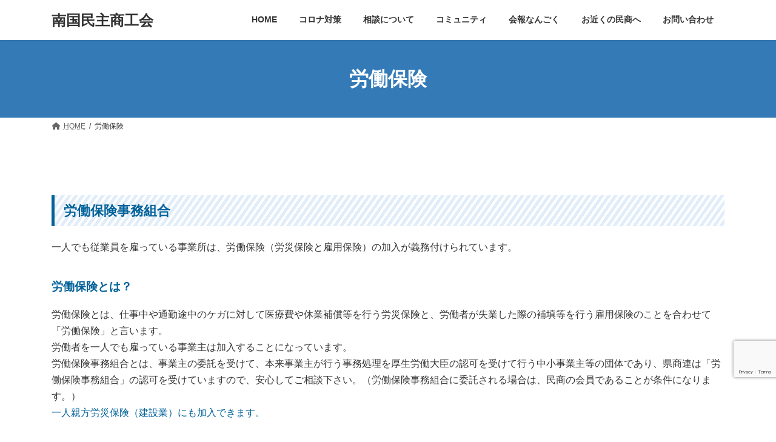

--- FILE ---
content_type: text/html; charset=UTF-8
request_url: http://kosyoren.jp/nangoku/labor-insurance/
body_size: 56151
content:
<!DOCTYPE html>
<html dir="ltr" lang="ja"
	prefix="og: https://ogp.me/ns#" >
<head>
<meta charset="utf-8">
<meta http-equiv="X-UA-Compatible" content="IE=edge">
<meta name="viewport" content="width=device-width, initial-scale=1">
<title>労働保険 - 南国民主商工会</title>

		<!-- All in One SEO 4.2.2 -->
		<meta name="description" content="労働保険事務組合 一人でも従業員を雇っている事業所は、労働保険（労災保険と雇用保険）の加入が義務付けられていま" />
		<meta name="robots" content="max-image-preview:large" />
		<meta name="google-site-verification" content="xG_Evc5rlsH-5W23ZcnHjJ4PklRxHtH4DXgfZsFkoNY" />
		<link rel="canonical" href="http://kosyoren.jp/nangoku/labor-insurance/" />
		<meta property="og:locale" content="ja_JP" />
		<meta property="og:site_name" content="南国民主商工会 -" />
		<meta property="og:type" content="article" />
		<meta property="og:title" content="労働保険 - 南国民主商工会" />
		<meta property="og:description" content="労働保険事務組合 一人でも従業員を雇っている事業所は、労働保険（労災保険と雇用保険）の加入が義務付けられていま" />
		<meta property="og:url" content="http://kosyoren.jp/nangoku/labor-insurance/" />
		<meta property="article:published_time" content="2022-06-03T00:19:21+00:00" />
		<meta property="article:modified_time" content="2022-06-27T05:40:20+00:00" />
		<meta name="twitter:card" content="summary" />
		<meta name="twitter:title" content="労働保険 - 南国民主商工会" />
		<meta name="twitter:description" content="労働保険事務組合 一人でも従業員を雇っている事業所は、労働保険（労災保険と雇用保険）の加入が義務付けられていま" />
		<script type="application/ld+json" class="aioseo-schema">
			{"@context":"https:\/\/schema.org","@graph":[{"@type":"WebSite","@id":"http:\/\/kosyoren.jp\/nangoku\/#website","url":"http:\/\/kosyoren.jp\/nangoku\/","name":"\u5357\u56fd\u6c11\u4e3b\u5546\u5de5\u4f1a","inLanguage":"ja","publisher":{"@id":"http:\/\/kosyoren.jp\/nangoku\/#organization"}},{"@type":"Organization","@id":"http:\/\/kosyoren.jp\/nangoku\/#organization","name":"\u9ad8\u77e5\u770c\u5546\u5de5\u56e3\u4f53\u9023\u5408\u4f1a","url":"http:\/\/kosyoren.jp\/nangoku\/"},{"@type":"BreadcrumbList","@id":"http:\/\/kosyoren.jp\/nangoku\/labor-insurance\/#breadcrumblist","itemListElement":[{"@type":"ListItem","@id":"http:\/\/kosyoren.jp\/nangoku\/#listItem","position":1,"item":{"@type":"WebPage","@id":"http:\/\/kosyoren.jp\/nangoku\/","name":"\u30db\u30fc\u30e0","description":"\u5357\u56fd\u6c11\u4e3b\u5546\u5de5\u4f1a\u3068\u306f \u5357\u56fd\u6c11\u4e3b\u5546\u5de5\u4f1a\u306f\u3001\u5357\u56fd\u5e02\u3001\u5dba\u5317\u5730\u57df\u306e\u69d8\u3005\u306a\u696d\u7a2e\u306e\u5546\u5de5\u696d\u8005\u3001\u8fb2\u6797\u6f01\u696d\u8005\u304c\u52a0\u5165\u3057\u3066\u3044\u308b\u56e3\u4f53","url":"http:\/\/kosyoren.jp\/nangoku\/"},"nextItem":"http:\/\/kosyoren.jp\/nangoku\/labor-insurance\/#listItem"},{"@type":"ListItem","@id":"http:\/\/kosyoren.jp\/nangoku\/labor-insurance\/#listItem","position":2,"item":{"@type":"WebPage","@id":"http:\/\/kosyoren.jp\/nangoku\/labor-insurance\/","name":"\u52b4\u50cd\u4fdd\u967a","description":"\u52b4\u50cd\u4fdd\u967a\u4e8b\u52d9\u7d44\u5408 \u4e00\u4eba\u3067\u3082\u5f93\u696d\u54e1\u3092\u96c7\u3063\u3066\u3044\u308b\u4e8b\u696d\u6240\u306f\u3001\u52b4\u50cd\u4fdd\u967a\uff08\u52b4\u707d\u4fdd\u967a\u3068\u96c7\u7528\u4fdd\u967a\uff09\u306e\u52a0\u5165\u304c\u7fa9\u52d9\u4ed8\u3051\u3089\u308c\u3066\u3044\u307e","url":"http:\/\/kosyoren.jp\/nangoku\/labor-insurance\/"},"previousItem":"http:\/\/kosyoren.jp\/nangoku\/#listItem"}]},{"@type":"WebPage","@id":"http:\/\/kosyoren.jp\/nangoku\/labor-insurance\/#webpage","url":"http:\/\/kosyoren.jp\/nangoku\/labor-insurance\/","name":"\u52b4\u50cd\u4fdd\u967a - \u5357\u56fd\u6c11\u4e3b\u5546\u5de5\u4f1a","description":"\u52b4\u50cd\u4fdd\u967a\u4e8b\u52d9\u7d44\u5408 \u4e00\u4eba\u3067\u3082\u5f93\u696d\u54e1\u3092\u96c7\u3063\u3066\u3044\u308b\u4e8b\u696d\u6240\u306f\u3001\u52b4\u50cd\u4fdd\u967a\uff08\u52b4\u707d\u4fdd\u967a\u3068\u96c7\u7528\u4fdd\u967a\uff09\u306e\u52a0\u5165\u304c\u7fa9\u52d9\u4ed8\u3051\u3089\u308c\u3066\u3044\u307e","inLanguage":"ja","isPartOf":{"@id":"http:\/\/kosyoren.jp\/nangoku\/#website"},"breadcrumb":{"@id":"http:\/\/kosyoren.jp\/nangoku\/labor-insurance\/#breadcrumblist"},"datePublished":"2022-06-03T00:19:21+09:00","dateModified":"2022-06-27T05:40:20+09:00"}]}
		</script>
		<!-- All in One SEO -->

<link rel='dns-prefetch' href='//www.google.com' />
<link rel="alternate" type="application/rss+xml" title="南国民主商工会 &raquo; フィード" href="http://kosyoren.jp/nangoku/feed/" />
<link rel="alternate" type="application/rss+xml" title="南国民主商工会 &raquo; コメントフィード" href="http://kosyoren.jp/nangoku/comments/feed/" />
<link rel="alternate" title="oEmbed (JSON)" type="application/json+oembed" href="http://kosyoren.jp/nangoku/wp-json/oembed/1.0/embed?url=http%3A%2F%2Fkosyoren.jp%2Fnangoku%2Flabor-insurance%2F" />
<link rel="alternate" title="oEmbed (XML)" type="text/xml+oembed" href="http://kosyoren.jp/nangoku/wp-json/oembed/1.0/embed?url=http%3A%2F%2Fkosyoren.jp%2Fnangoku%2Flabor-insurance%2F&#038;format=xml" />
<meta name="description" content="労働保険事務組合一人でも従業員を雇っている事業所は、労働保険（労災保険と雇用保険）の加入が義務付けられています。労働保険とは？労働保険とは、仕事中や通勤途中のケガに対して医療費や休業補償等を行う労災保険と、労働者が失業した際の補填等を行う雇用保険のことを合わせて「労働保険」と言います。労働者を一人でも雇っている事業主は加入することになっています。労働保険事務組合とは、事業主の委託を受けて、本来事業主が行う事務処理を厚生労働大臣の認可を受けて行う中小事業" /><style id='wp-img-auto-sizes-contain-inline-css' type='text/css'>
img:is([sizes=auto i],[sizes^="auto," i]){contain-intrinsic-size:3000px 1500px}
/*# sourceURL=wp-img-auto-sizes-contain-inline-css */
</style>
<link rel='stylesheet' id='vkExUnit_common_style-css' href='http://kosyoren.jp/nangoku/wp-content/plugins/vk-all-in-one-expansion-unit/assets/css/vkExUnit_style.css?ver=9.76.0.1' type='text/css' media='all' />
<style id='vkExUnit_common_style-inline-css' type='text/css'>
:root {--ver_page_top_button_url:url(http://kosyoren.jp/nangoku/wp-content/plugins/vk-all-in-one-expansion-unit/assets/images/to-top-btn-icon.svg);}@font-face {font-weight: normal;font-style: normal;font-family: "vk_sns";src: url("http://kosyoren.jp/nangoku/wp-content/plugins/vk-all-in-one-expansion-unit/inc/sns/icons/fonts/vk_sns.eot?-bq20cj");src: url("http://kosyoren.jp/nangoku/wp-content/plugins/vk-all-in-one-expansion-unit/inc/sns/icons/fonts/vk_sns.eot?#iefix-bq20cj") format("embedded-opentype"),url("http://kosyoren.jp/nangoku/wp-content/plugins/vk-all-in-one-expansion-unit/inc/sns/icons/fonts/vk_sns.woff?-bq20cj") format("woff"),url("http://kosyoren.jp/nangoku/wp-content/plugins/vk-all-in-one-expansion-unit/inc/sns/icons/fonts/vk_sns.ttf?-bq20cj") format("truetype"),url("http://kosyoren.jp/nangoku/wp-content/plugins/vk-all-in-one-expansion-unit/inc/sns/icons/fonts/vk_sns.svg?-bq20cj#vk_sns") format("svg");}
/*# sourceURL=vkExUnit_common_style-inline-css */
</style>
<style id='wp-emoji-styles-inline-css' type='text/css'>

	img.wp-smiley, img.emoji {
		display: inline !important;
		border: none !important;
		box-shadow: none !important;
		height: 1em !important;
		width: 1em !important;
		margin: 0 0.07em !important;
		vertical-align: -0.1em !important;
		background: none !important;
		padding: 0 !important;
	}
/*# sourceURL=wp-emoji-styles-inline-css */
</style>
<style id='wp-block-library-inline-css' type='text/css'>
:root{--wp-block-synced-color:#7a00df;--wp-block-synced-color--rgb:122,0,223;--wp-bound-block-color:var(--wp-block-synced-color);--wp-editor-canvas-background:#ddd;--wp-admin-theme-color:#007cba;--wp-admin-theme-color--rgb:0,124,186;--wp-admin-theme-color-darker-10:#006ba1;--wp-admin-theme-color-darker-10--rgb:0,107,160.5;--wp-admin-theme-color-darker-20:#005a87;--wp-admin-theme-color-darker-20--rgb:0,90,135;--wp-admin-border-width-focus:2px}@media (min-resolution:192dpi){:root{--wp-admin-border-width-focus:1.5px}}.wp-element-button{cursor:pointer}:root .has-very-light-gray-background-color{background-color:#eee}:root .has-very-dark-gray-background-color{background-color:#313131}:root .has-very-light-gray-color{color:#eee}:root .has-very-dark-gray-color{color:#313131}:root .has-vivid-green-cyan-to-vivid-cyan-blue-gradient-background{background:linear-gradient(135deg,#00d084,#0693e3)}:root .has-purple-crush-gradient-background{background:linear-gradient(135deg,#34e2e4,#4721fb 50%,#ab1dfe)}:root .has-hazy-dawn-gradient-background{background:linear-gradient(135deg,#faaca8,#dad0ec)}:root .has-subdued-olive-gradient-background{background:linear-gradient(135deg,#fafae1,#67a671)}:root .has-atomic-cream-gradient-background{background:linear-gradient(135deg,#fdd79a,#004a59)}:root .has-nightshade-gradient-background{background:linear-gradient(135deg,#330968,#31cdcf)}:root .has-midnight-gradient-background{background:linear-gradient(135deg,#020381,#2874fc)}:root{--wp--preset--font-size--normal:16px;--wp--preset--font-size--huge:42px}.has-regular-font-size{font-size:1em}.has-larger-font-size{font-size:2.625em}.has-normal-font-size{font-size:var(--wp--preset--font-size--normal)}.has-huge-font-size{font-size:var(--wp--preset--font-size--huge)}.has-text-align-center{text-align:center}.has-text-align-left{text-align:left}.has-text-align-right{text-align:right}.has-fit-text{white-space:nowrap!important}#end-resizable-editor-section{display:none}.aligncenter{clear:both}.items-justified-left{justify-content:flex-start}.items-justified-center{justify-content:center}.items-justified-right{justify-content:flex-end}.items-justified-space-between{justify-content:space-between}.screen-reader-text{border:0;clip-path:inset(50%);height:1px;margin:-1px;overflow:hidden;padding:0;position:absolute;width:1px;word-wrap:normal!important}.screen-reader-text:focus{background-color:#ddd;clip-path:none;color:#444;display:block;font-size:1em;height:auto;left:5px;line-height:normal;padding:15px 23px 14px;text-decoration:none;top:5px;width:auto;z-index:100000}html :where(.has-border-color){border-style:solid}html :where([style*=border-top-color]){border-top-style:solid}html :where([style*=border-right-color]){border-right-style:solid}html :where([style*=border-bottom-color]){border-bottom-style:solid}html :where([style*=border-left-color]){border-left-style:solid}html :where([style*=border-width]){border-style:solid}html :where([style*=border-top-width]){border-top-style:solid}html :where([style*=border-right-width]){border-right-style:solid}html :where([style*=border-bottom-width]){border-bottom-style:solid}html :where([style*=border-left-width]){border-left-style:solid}html :where(img[class*=wp-image-]){height:auto;max-width:100%}:where(figure){margin:0 0 1em}html :where(.is-position-sticky){--wp-admin--admin-bar--position-offset:var(--wp-admin--admin-bar--height,0px)}@media screen and (max-width:600px){html :where(.is-position-sticky){--wp-admin--admin-bar--position-offset:0px}}
.vk-cols--reverse{flex-direction:row-reverse}.vk-cols--hasbtn{margin-bottom:0}.vk-cols--hasbtn>.row>.vk_gridColumn_item,.vk-cols--hasbtn>.wp-block-column{position:relative;padding-bottom:3em;margin-bottom:var(--vk-margin-block-bottom)}.vk-cols--hasbtn>.row>.vk_gridColumn_item>.wp-block-buttons,.vk-cols--hasbtn>.row>.vk_gridColumn_item>.vk_button,.vk-cols--hasbtn>.wp-block-column>.wp-block-buttons,.vk-cols--hasbtn>.wp-block-column>.vk_button{position:absolute;bottom:0;width:calc(100% - 15px - 15px)}.vk-cols--fit.wp-block-columns{gap:0}.vk-cols--fit.wp-block-columns,.vk-cols--fit.wp-block-columns:not(.is-not-stacked-on-mobile){margin-top:0;margin-bottom:0;justify-content:space-between}.vk-cols--fit.wp-block-columns>.wp-block-column *:last-child,.vk-cols--fit.wp-block-columns:not(.is-not-stacked-on-mobile)>.wp-block-column *:last-child{margin-bottom:0}.vk-cols--fit.wp-block-columns>.wp-block-column>.wp-block-cover,.vk-cols--fit.wp-block-columns:not(.is-not-stacked-on-mobile)>.wp-block-column>.wp-block-cover{margin-top:0}.vk-cols--fit.wp-block-columns.has-background,.vk-cols--fit.wp-block-columns:not(.is-not-stacked-on-mobile).has-background{padding:0}@media(max-width: 599px){.vk-cols--fit.wp-block-columns:not(.has-background)>.wp-block-column:not(.has-background),.vk-cols--fit.wp-block-columns:not(.is-not-stacked-on-mobile):not(.has-background)>.wp-block-column:not(.has-background){padding-left:0 !important;padding-right:0 !important}}@media(min-width: 782px){.vk-cols--fit.wp-block-columns .block-editor-block-list__block.wp-block-column:not(:first-child),.vk-cols--fit.wp-block-columns>.wp-block-column:not(:first-child),.vk-cols--fit.wp-block-columns:not(.is-not-stacked-on-mobile) .block-editor-block-list__block.wp-block-column:not(:first-child),.vk-cols--fit.wp-block-columns:not(.is-not-stacked-on-mobile)>.wp-block-column:not(:first-child){margin-left:0}}@media(min-width: 600px)and (max-width: 781px){.vk-cols--fit.wp-block-columns .wp-block-column:nth-child(2n),.vk-cols--fit.wp-block-columns:not(.is-not-stacked-on-mobile) .wp-block-column:nth-child(2n){margin-left:0}.vk-cols--fit.wp-block-columns .wp-block-column:not(:only-child),.vk-cols--fit.wp-block-columns:not(.is-not-stacked-on-mobile) .wp-block-column:not(:only-child){flex-basis:50% !important}}.vk-cols--fit--gap1.wp-block-columns{gap:1px}@media(min-width: 600px)and (max-width: 781px){.vk-cols--fit--gap1.wp-block-columns .wp-block-column:not(:only-child){flex-basis:calc(50% - 1px) !important}}.vk-cols--fit.vk-cols--grid>.block-editor-block-list__block,.vk-cols--fit.vk-cols--grid>.wp-block-column,.vk-cols--fit.vk-cols--grid:not(.is-not-stacked-on-mobile)>.block-editor-block-list__block,.vk-cols--fit.vk-cols--grid:not(.is-not-stacked-on-mobile)>.wp-block-column{flex-basis:50%}@media(max-width: 599px){.vk-cols--fit.vk-cols--grid.vk-cols--grid--alignfull>.wp-block-column:nth-child(2)>.wp-block-cover,.vk-cols--fit.vk-cols--grid:not(.is-not-stacked-on-mobile).vk-cols--grid--alignfull>.wp-block-column:nth-child(2)>.wp-block-cover{width:100vw;margin-right:calc((100% - 100vw)/2);margin-left:calc((100% - 100vw)/2)}}@media(min-width: 600px){.vk-cols--fit.vk-cols--grid.vk-cols--grid--alignfull>.wp-block-column:nth-child(2)>.wp-block-cover,.vk-cols--fit.vk-cols--grid:not(.is-not-stacked-on-mobile).vk-cols--grid--alignfull>.wp-block-column:nth-child(2)>.wp-block-cover{margin-right:calc(100% - 50vw);width:50vw}}@media(min-width: 600px){.vk-cols--fit.vk-cols--grid.vk-cols--grid--alignfull.vk-cols--reverse>.wp-block-column,.vk-cols--fit.vk-cols--grid:not(.is-not-stacked-on-mobile).vk-cols--grid--alignfull.vk-cols--reverse>.wp-block-column{margin-left:0;margin-right:0}.vk-cols--fit.vk-cols--grid.vk-cols--grid--alignfull.vk-cols--reverse>.wp-block-column:nth-child(2)>.wp-block-cover,.vk-cols--fit.vk-cols--grid:not(.is-not-stacked-on-mobile).vk-cols--grid--alignfull.vk-cols--reverse>.wp-block-column:nth-child(2)>.wp-block-cover{margin-left:calc(100% - 50vw)}}.vk-cols--menu h2,.vk-cols--menu h3,.vk-cols--menu h4,.vk-cols--menu h5{margin-bottom:.2em;text-shadow:#000 0 0 10px}.vk-cols--menu h2:first-child,.vk-cols--menu h3:first-child,.vk-cols--menu h4:first-child,.vk-cols--menu h5:first-child{margin-top:0}.vk-cols--menu p{margin-bottom:1rem;text-shadow:#000 0 0 10px}.vk-cols--menu .wp-block-cover__inner-container:last-child{margin-bottom:0}.vk-cols--fitbnrs .wp-block-column .wp-block-cover:hover img{filter:unset}.vk-cols--fitbnrs .wp-block-column .wp-block-cover:hover{background-color:unset}.vk-cols--fitbnrs .wp-block-column .wp-block-cover:hover .wp-block-cover__image-background{filter:unset !important}.vk-cols--fitbnrs .wp-block-cover__inner-container{position:absolute;height:100%;width:100%}.vk-cols--fitbnrs .vk_button{height:100%;margin:0}.vk-cols--fitbnrs .vk_button .vk_button_btn,.vk-cols--fitbnrs .vk_button .btn{height:100%;width:100%;border:none;box-shadow:none;background-color:unset;transition:unset}.vk-cols--fitbnrs .vk_button .vk_button_btn:hover,.vk-cols--fitbnrs .vk_button .btn:hover{transition:unset}.vk-cols--fitbnrs .vk_button .vk_button_btn:after,.vk-cols--fitbnrs .vk_button .btn:after{border:none}.vk-cols--fitbnrs .vk_button .vk_button_link_txt{width:100%;position:absolute;top:50%;left:50%;transform:translateY(-50%) translateX(-50%);font-size:2rem;text-shadow:#000 0 0 10px}.vk-cols--fitbnrs .vk_button .vk_button_link_subCaption{width:100%;position:absolute;top:calc(50% + 2.2em);left:50%;transform:translateY(-50%) translateX(-50%);text-shadow:#000 0 0 10px}@media(min-width: 992px){.vk-cols--media.wp-block-columns{gap:3rem;--wp--style--block-gap: 3rem}}.vk-fit-map iframe{position:relative;margin-bottom:0;display:block;max-height:400px;width:100vw}:root{--vk-color-th-bg-bright: rgba( 0, 0, 0, 0.05 )}.vk-table--th--width25 :where(tr>*:first-child){width:25%}.vk-table--th--width30 :where(tr>*:first-child){width:30%}.vk-table--th--width35 :where(tr>*:first-child){width:35%}.vk-table--th--width40 :where(tr>*:first-child){width:40%}.vk-table--th--bg-bright :where(tr>*:first-child){background-color:var(--vk-color-th-bg-bright)}@media(max-width: 599px){.vk-table--mobile-block :is(th,td){width:100%;display:block;border-top:none}}.vk-table--width--th25 :where(tr>*:first-child){width:25%}.vk-table--width--th30 :where(tr>*:first-child){width:30%}.vk-table--width--th35 :where(tr>*:first-child){width:35%}.vk-table--width--th40 :where(tr>*:first-child){width:40%}.no-margin{margin:0}@media(max-width: 599px){.wp-block-image.vk-aligncenter--mobile>.alignright{float:none;margin-left:auto;margin-right:auto}.vk-no-padding-horizontal--mobile{padding-left:0 !important;padding-right:0 !important}}
/* VK Color Palettes */:root{ --vk-color-primary:#337ab7}:root .has-vk-color-primary-color { color:var(--vk-color-primary); }:root .has-vk-color-primary-background-color { background-color:var(--vk-color-primary); }:root .has-vk-color-primary-border-color { border-color:var(--vk-color-primary); }:root{ --vk-color-primary-dark:#286192}:root .has-vk-color-primary-dark-color { color:var(--vk-color-primary-dark); }:root .has-vk-color-primary-dark-background-color { background-color:var(--vk-color-primary-dark); }:root .has-vk-color-primary-dark-border-color { border-color:var(--vk-color-primary-dark); }:root{ --vk-color-primary-vivid:#3886c9}:root .has-vk-color-primary-vivid-color { color:var(--vk-color-primary-vivid); }:root .has-vk-color-primary-vivid-background-color { background-color:var(--vk-color-primary-vivid); }:root .has-vk-color-primary-vivid-border-color { border-color:var(--vk-color-primary-vivid); }

/*# sourceURL=wp-block-library-inline-css */
</style><style id='global-styles-inline-css' type='text/css'>
:root{--wp--preset--aspect-ratio--square: 1;--wp--preset--aspect-ratio--4-3: 4/3;--wp--preset--aspect-ratio--3-4: 3/4;--wp--preset--aspect-ratio--3-2: 3/2;--wp--preset--aspect-ratio--2-3: 2/3;--wp--preset--aspect-ratio--16-9: 16/9;--wp--preset--aspect-ratio--9-16: 9/16;--wp--preset--color--black: #000000;--wp--preset--color--cyan-bluish-gray: #abb8c3;--wp--preset--color--white: #ffffff;--wp--preset--color--pale-pink: #f78da7;--wp--preset--color--vivid-red: #cf2e2e;--wp--preset--color--luminous-vivid-orange: #ff6900;--wp--preset--color--luminous-vivid-amber: #fcb900;--wp--preset--color--light-green-cyan: #7bdcb5;--wp--preset--color--vivid-green-cyan: #00d084;--wp--preset--color--pale-cyan-blue: #8ed1fc;--wp--preset--color--vivid-cyan-blue: #0693e3;--wp--preset--color--vivid-purple: #9b51e0;--wp--preset--gradient--vivid-cyan-blue-to-vivid-purple: linear-gradient(135deg,rgba(6,147,227,1) 0%,rgb(155,81,224) 100%);--wp--preset--gradient--light-green-cyan-to-vivid-green-cyan: linear-gradient(135deg,rgb(122,220,180) 0%,rgb(0,208,130) 100%);--wp--preset--gradient--luminous-vivid-amber-to-luminous-vivid-orange: linear-gradient(135deg,rgba(252,185,0,1) 0%,rgba(255,105,0,1) 100%);--wp--preset--gradient--luminous-vivid-orange-to-vivid-red: linear-gradient(135deg,rgba(255,105,0,1) 0%,rgb(207,46,46) 100%);--wp--preset--gradient--very-light-gray-to-cyan-bluish-gray: linear-gradient(135deg,rgb(238,238,238) 0%,rgb(169,184,195) 100%);--wp--preset--gradient--cool-to-warm-spectrum: linear-gradient(135deg,rgb(74,234,220) 0%,rgb(151,120,209) 20%,rgb(207,42,186) 40%,rgb(238,44,130) 60%,rgb(251,105,98) 80%,rgb(254,248,76) 100%);--wp--preset--gradient--blush-light-purple: linear-gradient(135deg,rgb(255,206,236) 0%,rgb(152,150,240) 100%);--wp--preset--gradient--blush-bordeaux: linear-gradient(135deg,rgb(254,205,165) 0%,rgb(254,45,45) 50%,rgb(107,0,62) 100%);--wp--preset--gradient--luminous-dusk: linear-gradient(135deg,rgb(255,203,112) 0%,rgb(199,81,192) 50%,rgb(65,88,208) 100%);--wp--preset--gradient--pale-ocean: linear-gradient(135deg,rgb(255,245,203) 0%,rgb(182,227,212) 50%,rgb(51,167,181) 100%);--wp--preset--gradient--electric-grass: linear-gradient(135deg,rgb(202,248,128) 0%,rgb(113,206,126) 100%);--wp--preset--gradient--midnight: linear-gradient(135deg,rgb(2,3,129) 0%,rgb(40,116,252) 100%);--wp--preset--gradient--vivid-green-cyan-to-vivid-cyan-blue: linear-gradient(135deg,rgba(0,208,132,1) 0%,rgba(6,147,227,1) 100%);--wp--preset--font-size--small: 14px;--wp--preset--font-size--medium: 20px;--wp--preset--font-size--large: 24px;--wp--preset--font-size--x-large: 42px;--wp--preset--font-size--regular: 16px;--wp--preset--font-size--huge: 36px;--wp--preset--spacing--20: 0.44rem;--wp--preset--spacing--30: 0.67rem;--wp--preset--spacing--40: 1rem;--wp--preset--spacing--50: 1.5rem;--wp--preset--spacing--60: 2.25rem;--wp--preset--spacing--70: 3.38rem;--wp--preset--spacing--80: 5.06rem;--wp--preset--shadow--natural: 6px 6px 9px rgba(0, 0, 0, 0.2);--wp--preset--shadow--deep: 12px 12px 50px rgba(0, 0, 0, 0.4);--wp--preset--shadow--sharp: 6px 6px 0px rgba(0, 0, 0, 0.2);--wp--preset--shadow--outlined: 6px 6px 0px -3px rgb(255, 255, 255), 6px 6px rgb(0, 0, 0);--wp--preset--shadow--crisp: 6px 6px 0px rgb(0, 0, 0);}:where(.is-layout-flex){gap: 0.5em;}:where(.is-layout-grid){gap: 0.5em;}body .is-layout-flex{display: flex;}.is-layout-flex{flex-wrap: wrap;align-items: center;}.is-layout-flex > :is(*, div){margin: 0;}body .is-layout-grid{display: grid;}.is-layout-grid > :is(*, div){margin: 0;}:where(.wp-block-columns.is-layout-flex){gap: 2em;}:where(.wp-block-columns.is-layout-grid){gap: 2em;}:where(.wp-block-post-template.is-layout-flex){gap: 1.25em;}:where(.wp-block-post-template.is-layout-grid){gap: 1.25em;}.has-black-color{color: var(--wp--preset--color--black) !important;}.has-cyan-bluish-gray-color{color: var(--wp--preset--color--cyan-bluish-gray) !important;}.has-white-color{color: var(--wp--preset--color--white) !important;}.has-pale-pink-color{color: var(--wp--preset--color--pale-pink) !important;}.has-vivid-red-color{color: var(--wp--preset--color--vivid-red) !important;}.has-luminous-vivid-orange-color{color: var(--wp--preset--color--luminous-vivid-orange) !important;}.has-luminous-vivid-amber-color{color: var(--wp--preset--color--luminous-vivid-amber) !important;}.has-light-green-cyan-color{color: var(--wp--preset--color--light-green-cyan) !important;}.has-vivid-green-cyan-color{color: var(--wp--preset--color--vivid-green-cyan) !important;}.has-pale-cyan-blue-color{color: var(--wp--preset--color--pale-cyan-blue) !important;}.has-vivid-cyan-blue-color{color: var(--wp--preset--color--vivid-cyan-blue) !important;}.has-vivid-purple-color{color: var(--wp--preset--color--vivid-purple) !important;}.has-black-background-color{background-color: var(--wp--preset--color--black) !important;}.has-cyan-bluish-gray-background-color{background-color: var(--wp--preset--color--cyan-bluish-gray) !important;}.has-white-background-color{background-color: var(--wp--preset--color--white) !important;}.has-pale-pink-background-color{background-color: var(--wp--preset--color--pale-pink) !important;}.has-vivid-red-background-color{background-color: var(--wp--preset--color--vivid-red) !important;}.has-luminous-vivid-orange-background-color{background-color: var(--wp--preset--color--luminous-vivid-orange) !important;}.has-luminous-vivid-amber-background-color{background-color: var(--wp--preset--color--luminous-vivid-amber) !important;}.has-light-green-cyan-background-color{background-color: var(--wp--preset--color--light-green-cyan) !important;}.has-vivid-green-cyan-background-color{background-color: var(--wp--preset--color--vivid-green-cyan) !important;}.has-pale-cyan-blue-background-color{background-color: var(--wp--preset--color--pale-cyan-blue) !important;}.has-vivid-cyan-blue-background-color{background-color: var(--wp--preset--color--vivid-cyan-blue) !important;}.has-vivid-purple-background-color{background-color: var(--wp--preset--color--vivid-purple) !important;}.has-black-border-color{border-color: var(--wp--preset--color--black) !important;}.has-cyan-bluish-gray-border-color{border-color: var(--wp--preset--color--cyan-bluish-gray) !important;}.has-white-border-color{border-color: var(--wp--preset--color--white) !important;}.has-pale-pink-border-color{border-color: var(--wp--preset--color--pale-pink) !important;}.has-vivid-red-border-color{border-color: var(--wp--preset--color--vivid-red) !important;}.has-luminous-vivid-orange-border-color{border-color: var(--wp--preset--color--luminous-vivid-orange) !important;}.has-luminous-vivid-amber-border-color{border-color: var(--wp--preset--color--luminous-vivid-amber) !important;}.has-light-green-cyan-border-color{border-color: var(--wp--preset--color--light-green-cyan) !important;}.has-vivid-green-cyan-border-color{border-color: var(--wp--preset--color--vivid-green-cyan) !important;}.has-pale-cyan-blue-border-color{border-color: var(--wp--preset--color--pale-cyan-blue) !important;}.has-vivid-cyan-blue-border-color{border-color: var(--wp--preset--color--vivid-cyan-blue) !important;}.has-vivid-purple-border-color{border-color: var(--wp--preset--color--vivid-purple) !important;}.has-vivid-cyan-blue-to-vivid-purple-gradient-background{background: var(--wp--preset--gradient--vivid-cyan-blue-to-vivid-purple) !important;}.has-light-green-cyan-to-vivid-green-cyan-gradient-background{background: var(--wp--preset--gradient--light-green-cyan-to-vivid-green-cyan) !important;}.has-luminous-vivid-amber-to-luminous-vivid-orange-gradient-background{background: var(--wp--preset--gradient--luminous-vivid-amber-to-luminous-vivid-orange) !important;}.has-luminous-vivid-orange-to-vivid-red-gradient-background{background: var(--wp--preset--gradient--luminous-vivid-orange-to-vivid-red) !important;}.has-very-light-gray-to-cyan-bluish-gray-gradient-background{background: var(--wp--preset--gradient--very-light-gray-to-cyan-bluish-gray) !important;}.has-cool-to-warm-spectrum-gradient-background{background: var(--wp--preset--gradient--cool-to-warm-spectrum) !important;}.has-blush-light-purple-gradient-background{background: var(--wp--preset--gradient--blush-light-purple) !important;}.has-blush-bordeaux-gradient-background{background: var(--wp--preset--gradient--blush-bordeaux) !important;}.has-luminous-dusk-gradient-background{background: var(--wp--preset--gradient--luminous-dusk) !important;}.has-pale-ocean-gradient-background{background: var(--wp--preset--gradient--pale-ocean) !important;}.has-electric-grass-gradient-background{background: var(--wp--preset--gradient--electric-grass) !important;}.has-midnight-gradient-background{background: var(--wp--preset--gradient--midnight) !important;}.has-small-font-size{font-size: var(--wp--preset--font-size--small) !important;}.has-medium-font-size{font-size: var(--wp--preset--font-size--medium) !important;}.has-large-font-size{font-size: var(--wp--preset--font-size--large) !important;}.has-x-large-font-size{font-size: var(--wp--preset--font-size--x-large) !important;}
/*# sourceURL=global-styles-inline-css */
</style>

<style id='classic-theme-styles-inline-css' type='text/css'>
/*! This file is auto-generated */
.wp-block-button__link{color:#fff;background-color:#32373c;border-radius:9999px;box-shadow:none;text-decoration:none;padding:calc(.667em + 2px) calc(1.333em + 2px);font-size:1.125em}.wp-block-file__button{background:#32373c;color:#fff;text-decoration:none}
/*# sourceURL=/wp-includes/css/classic-themes.min.css */
</style>
<link rel='stylesheet' id='contact-form-7-css' href='http://kosyoren.jp/nangoku/wp-content/plugins/contact-form-7/includes/css/styles.css?ver=5.5.6.1' type='text/css' media='all' />
<link rel='stylesheet' id='foobox-free-min-css' href='http://kosyoren.jp/nangoku/wp-content/plugins/foobox-image-lightbox/free/css/foobox.free.min.css?ver=2.7.17' type='text/css' media='all' />
<link rel='stylesheet' id='lightning-common-style-css' href='http://kosyoren.jp/nangoku/wp-content/themes/lightning/_g3/assets/css/style.css?ver=14.21.5' type='text/css' media='all' />
<style id='lightning-common-style-inline-css' type='text/css'>
/* Lightning */:root {--vk-color-primary:#337ab7;--vk-color-primary-dark:#286192;--vk-color-primary-vivid:#3886c9;--g_nav_main_acc_icon_open_url:url(http://kosyoren.jp/nangoku/wp-content/themes/lightning/_g3/inc/vk-mobile-nav/package/images/vk-menu-acc-icon-open-black.svg);--g_nav_main_acc_icon_close_url: url(http://kosyoren.jp/nangoku/wp-content/themes/lightning/_g3/inc/vk-mobile-nav/package/images/vk-menu-close-black.svg);--g_nav_sub_acc_icon_open_url: url(http://kosyoren.jp/nangoku/wp-content/themes/lightning/_g3/inc/vk-mobile-nav/package/images/vk-menu-acc-icon-open-white.svg);--g_nav_sub_acc_icon_close_url: url(http://kosyoren.jp/nangoku/wp-content/themes/lightning/_g3/inc/vk-mobile-nav/package/images/vk-menu-close-white.svg);}
html{scroll-padding-top:var(--vk-size-admin-bar);}
/* vk-mobile-nav */:root {--vk-mobile-nav-menu-btn-bg-src: url("http://kosyoren.jp/nangoku/wp-content/themes/lightning/_g3/inc/vk-mobile-nav/package/images/vk-menu-btn-black.svg");--vk-mobile-nav-menu-btn-close-bg-src: url("http://kosyoren.jp/nangoku/wp-content/themes/lightning/_g3/inc/vk-mobile-nav/package/images/vk-menu-close-black.svg");--vk-menu-acc-icon-open-black-bg-src: url("http://kosyoren.jp/nangoku/wp-content/themes/lightning/_g3/inc/vk-mobile-nav/package/images/vk-menu-acc-icon-open-black.svg");--vk-menu-acc-icon-open-white-bg-src: url("http://kosyoren.jp/nangoku/wp-content/themes/lightning/_g3/inc/vk-mobile-nav/package/images/vk-menu-acc-icon-open-white.svg");--vk-menu-acc-icon-close-black-bg-src: url("http://kosyoren.jp/nangoku/wp-content/themes/lightning/_g3/inc/vk-mobile-nav/package/images/vk-menu-close-black.svg");--vk-menu-acc-icon-close-white-bg-src: url("http://kosyoren.jp/nangoku/wp-content/themes/lightning/_g3/inc/vk-mobile-nav/package/images/vk-menu-close-white.svg");}
/*# sourceURL=lightning-common-style-inline-css */
</style>
<link rel='stylesheet' id='lightning-design-style-css' href='http://kosyoren.jp/nangoku/wp-content/themes/lightning/_g3/design-skin/plain/css/style.css?ver=14.21.5' type='text/css' media='all' />
<style id='lightning-design-style-inline-css' type='text/css'>
.tagcloud a:before { font-family: "Font Awesome 5 Free";content: "\f02b";font-weight: bold; }
/*# sourceURL=lightning-design-style-inline-css */
</style>
<link rel='stylesheet' id='vk-blog-card-css' href='http://kosyoren.jp/nangoku/wp-content/themes/lightning/_g3/inc/vk-wp-oembed-blog-card/package/css/blog-card.css?ver=6.9' type='text/css' media='all' />
<link rel='stylesheet' id='vk-blocks-build-css-css' href='http://kosyoren.jp/nangoku/wp-content/plugins/vk-blocks/build/block-build.css?ver=1.36.1.5' type='text/css' media='all' />
<style id='vk-blocks-build-css-inline-css' type='text/css'>
:root {--vk_flow-arrow: url(http://kosyoren.jp/nangoku/wp-content/plugins/vk-blocks/inc/vk-blocks/images/arrow_bottom.svg);--vk_image-mask-wave01: url(http://kosyoren.jp/nangoku/wp-content/plugins/vk-blocks/inc/vk-blocks/images/wave01.svg);--vk_image-mask-wave02: url(http://kosyoren.jp/nangoku/wp-content/plugins/vk-blocks/inc/vk-blocks/images/wave02.svg);--vk_image-mask-wave03: url(http://kosyoren.jp/nangoku/wp-content/plugins/vk-blocks/inc/vk-blocks/images/wave03.svg);--vk_image-mask-wave04: url(http://kosyoren.jp/nangoku/wp-content/plugins/vk-blocks/inc/vk-blocks/images/wave04.svg);}

	:root {

		--vk-balloon-border-width:1px;

		--vk-balloon-speech-offset:-12px;
	}
	
/*# sourceURL=vk-blocks-build-css-inline-css */
</style>
<link rel='stylesheet' id='lightning-theme-style-css' href='http://kosyoren.jp/nangoku/wp-content/themes/lightning-child/lightning-child-sample/style.css?ver=14.21.5' type='text/css' media='all' />
<link rel='stylesheet' id='vk-font-awesome-css' href='http://kosyoren.jp/nangoku/wp-content/themes/lightning/vendor/vektor-inc/font-awesome-versions/src/versions/6/css/all.min.css?ver=6.1.0' type='text/css' media='all' />
<script type="text/javascript" src="http://kosyoren.jp/nangoku/wp-includes/js/jquery/jquery.min.js?ver=3.7.1" id="jquery-core-js"></script>
<script type="text/javascript" src="http://kosyoren.jp/nangoku/wp-includes/js/jquery/jquery-migrate.min.js?ver=3.4.1" id="jquery-migrate-js"></script>
<script type="text/javascript" id="foobox-free-min-js-before">
/* <![CDATA[ */
/* Run FooBox FREE (v2.7.17) */
var FOOBOX = window.FOOBOX = {
	ready: true,
	disableOthers: false,
	o: {wordpress: { enabled: true }, countMessage:'image %index of %total', excludes:'.fbx-link,.nofoobox,.nolightbox,a[href*="pinterest.com/pin/create/button/"]', affiliate : { enabled: false }},
	selectors: [
		".foogallery-container.foogallery-lightbox-foobox", ".foogallery-container.foogallery-lightbox-foobox-free", ".gallery", ".wp-block-gallery", ".wp-caption", ".wp-block-image", "a:has(img[class*=wp-image-])", ".foobox"
	],
	pre: function( $ ){
		// Custom JavaScript (Pre)
		
	},
	post: function( $ ){
		// Custom JavaScript (Post)
		
		// Custom Captions Code
		
	},
	custom: function( $ ){
		// Custom Extra JS
		
	}
};
//# sourceURL=foobox-free-min-js-before
/* ]]> */
</script>
<script type="text/javascript" src="http://kosyoren.jp/nangoku/wp-content/plugins/foobox-image-lightbox/free/js/foobox.free.min.js?ver=2.7.17" id="foobox-free-min-js"></script>
<link rel="https://api.w.org/" href="http://kosyoren.jp/nangoku/wp-json/" /><link rel="alternate" title="JSON" type="application/json" href="http://kosyoren.jp/nangoku/wp-json/wp/v2/pages/136" /><link rel="EditURI" type="application/rsd+xml" title="RSD" href="http://kosyoren.jp/nangoku/xmlrpc.php?rsd" />
<meta name="generator" content="WordPress 6.9" />
<link rel='shortlink' href='http://kosyoren.jp/nangoku/?p=136' />
<!-- [ VK All in One Expansion Unit OGP ] -->
<meta property="og:site_name" content="南国民主商工会" />
<meta property="og:url" content="http://kosyoren.jp/nangoku/labor-insurance/" />
<meta property="og:title" content="労働保険 | 南国民主商工会" />
<meta property="og:description" content="労働保険事務組合一人でも従業員を雇っている事業所は、労働保険（労災保険と雇用保険）の加入が義務付けられています。労働保険とは？労働保険とは、仕事中や通勤途中のケガに対して医療費や休業補償等を行う労災保険と、労働者が失業した際の補填等を行う雇用保険のことを合わせて「労働保険」と言います。労働者を一人でも雇っている事業主は加入することになっています。労働保険事務組合とは、事業主の委託を受けて、本来事業主が行う事務処理を厚生労働大臣の認可を受けて行う中小事業" />
<meta property="og:type" content="article" />
<!-- [ / VK All in One Expansion Unit OGP ] -->
<link rel="icon" href="http://kosyoren.jp/nangoku/wp-content/uploads/2022/06/cropped-nangoku_icon-32x32.jpg" sizes="32x32" />
<link rel="icon" href="http://kosyoren.jp/nangoku/wp-content/uploads/2022/06/cropped-nangoku_icon-192x192.jpg" sizes="192x192" />
<link rel="apple-touch-icon" href="http://kosyoren.jp/nangoku/wp-content/uploads/2022/06/cropped-nangoku_icon-180x180.jpg" />
<meta name="msapplication-TileImage" content="http://kosyoren.jp/nangoku/wp-content/uploads/2022/06/cropped-nangoku_icon-270x270.jpg" />
</head>
<body class="wp-singular page-template-default page page-id-136 wp-embed-responsive wp-theme-lightning wp-child-theme-lightning-childlightning-child-sample post-name-labor-insurance post-type-page vk-blocks device-pc fa_v6_css">
<a class="skip-link screen-reader-text" href="#main">コンテンツへスキップ</a>
<a class="skip-link screen-reader-text" href="#vk-mobile-nav">ナビゲーションに移動</a>

<header id="site-header" class="site-header site-header--layout--nav-float">
		<div id="site-header-container" class="site-header-container container">

				<div class="site-header-logo">
		<a href="http://kosyoren.jp/nangoku/">
			<span>南国民主商工会</span>
		</a>
		</div>

		
		<nav id="global-nav" class="global-nav global-nav--layout--float-right"><ul id="menu-%e3%83%98%e3%83%83%e3%83%80%e3%83%bc%e3%83%8a%e3%83%93" class="menu vk-menu-acc global-nav-list nav"><li id="menu-item-30" class="menu-item menu-item-type-custom menu-item-object-custom menu-item-home"><a href="http://kosyoren.jp/nangoku"><strong class="global-nav-name">HOME</strong></a></li>
<li id="menu-item-278" class="menu-item menu-item-type-post_type menu-item-object-page"><a href="http://kosyoren.jp/nangoku/%e3%82%b3%e3%83%ad%e3%83%8a%e5%af%be%e7%ad%96/"><strong class="global-nav-name">コロナ対策</strong></a></li>
<li id="menu-item-34" class="menu-item menu-item-type-custom menu-item-object-custom current-menu-ancestor current-menu-parent menu-item-has-children"><a><strong class="global-nav-name">相談について</strong></a>
<ul class="sub-menu">
	<li id="menu-item-151" class="menu-item menu-item-type-post_type menu-item-object-page"><a href="http://kosyoren.jp/nangoku/flow/">相談～入会までの流れ</a></li>
	<li id="menu-item-152" class="menu-item menu-item-type-post_type menu-item-object-page"><a href="http://kosyoren.jp/nangoku/kakutei_kicho_kessan/">確定申告・記帳・決算</a></li>
	<li id="menu-item-153" class="menu-item menu-item-type-post_type menu-item-object-page"><a href="http://kosyoren.jp/nangoku/tax/">税金・滞納・国保</a></li>
	<li id="menu-item-154" class="menu-item menu-item-type-post_type menu-item-object-page"><a href="http://kosyoren.jp/nangoku/opening/">開業・融資・資金繰り</a></li>
	<li id="menu-item-155" class="menu-item menu-item-type-post_type menu-item-object-page current-menu-item page_item page-item-136 current_page_item"><a href="http://kosyoren.jp/nangoku/labor-insurance/">労働保険</a></li>
	<li id="menu-item-156" class="menu-item menu-item-type-post_type menu-item-object-page"><a href="http://kosyoren.jp/nangoku/construction-industry/">建設業法</a></li>
</ul>
</li>
<li id="menu-item-36" class="menu-item menu-item-type-custom menu-item-object-custom menu-item-has-children"><a><strong class="global-nav-name">コミュニティ</strong></a>
<ul class="sub-menu">
	<li id="menu-item-157" class="menu-item menu-item-type-post_type menu-item-object-page"><a href="http://kosyoren.jp/nangoku/woman/">婦人部</a></li>
	<li id="menu-item-158" class="menu-item menu-item-type-post_type menu-item-object-page"><a href="http://kosyoren.jp/nangoku/youth/">青年部</a></li>
	<li id="menu-item-297" class="menu-item menu-item-type-post_type menu-item-object-page"><a href="http://kosyoren.jp/nangoku/mutual-aid/">共済会</a></li>
</ul>
</li>
<li id="menu-item-563" class="menu-item menu-item-type-post_type menu-item-object-page"><a href="http://kosyoren.jp/nangoku/kosyoren_news/"><strong class="global-nav-name">会報なんごく</strong></a></li>
<li id="menu-item-32" class="menu-item menu-item-type-post_type menu-item-object-page"><a href="http://kosyoren.jp/nangoku/all_minsyo/"><strong class="global-nav-name">お近くの民商へ</strong></a></li>
<li id="menu-item-31" class="menu-item menu-item-type-post_type menu-item-object-page"><a href="http://kosyoren.jp/nangoku/info/"><strong class="global-nav-name">お問い合わせ</strong></a></li>
</ul></nav>	</div>
	</header>



	<div class="page-header"><div class="page-header-inner container">
<h1 class="page-header-title">労働保険</h1></div></div><!-- [ /.page-header ] -->

	<!-- [ #breadcrumb ] --><div id="breadcrumb" class="breadcrumb"><div class="container"><ol class="breadcrumb-list" itemscope itemtype="https://schema.org/BreadcrumbList"><li class="breadcrumb-list__item breadcrumb-list__item--home" itemprop="itemListElement" itemscope itemtype="http://schema.org/ListItem"><a href="http://kosyoren.jp/nangoku" itemprop="item"><i class="fas fa-fw fa-home"></i><span itemprop="name">HOME</span></a><meta itemprop="position" content="1" /></li><li class="breadcrumb-list__item" itemprop="itemListElement" itemscope itemtype="http://schema.org/ListItem"><span itemprop="name">労働保険</span><meta itemprop="position" content="2" /></li></ol></div></div><!-- [ /#breadcrumb ] -->

<div class="site-body">
		<div class="site-body-container container">

		<div class="main-section" id="main" role="main">
			
			<div id="post-136" class="entry entry-full post-136 page type-page status-publish hentry">

	
	
	
	<div class="entry-body">
				<h3 class="title3">労働保険事務組合</h3>
<p>一人でも従業員を雇っている事業所は、労働保険（労災保険と雇用保険）の加入が義務付けられています。</p>
<h5>労働保険とは？</h5>
<p>労働保険とは、仕事中や通勤途中のケガに対して医療費や休業補償等を行う労災保険と、労働者が失業した際の補填等を行う雇用保険のことを合わせて「労働保険」と言います。<br />
労働者を一人でも雇っている事業主は加入することになっています。<br />
労働保険事務組合とは、事業主の委託を受けて、本来事業主が行う事務処理を厚生労働大臣の認可を受けて行う中小事業主等の団体であり、県商連は「労働保険事務組合」の認可を受けていますので、安心してご相談下さい。（労働保険事務組合に委託される場合は、民商の会員であることが条件になります。）<br />
<span style="color:#006199;">一人親方労災保険（建設業）にも加入できます。</soan></p>
<h5>事務組合に加入するには？</h5>
<p>労働保険事務組合に加入するには、以下の書類を用意し、手続きを行います。手続きには県商連事務所までお越し下さい。</p>
<h5>必要となる物</h5>
<ul>
<li>現在事項証明書（法人）　＊個人の場合は事業主の世帯全員の住民票</li>
<li>事業の実態を確認できるもの（請求書等２～３枚）</li>
<li>雇用契約書または雇入通知書</li>
<li>労働者名簿</li>
<li>出勤簿・賃金台帳</li>
</ul>
<h5>労働保険事務組合に委託するメリット</h5>
<p>労働保険料の申告・納付等の労働保険事務を事業主に代わって処理しますので、事務の手間がはぶけます。<br />
労働保険料の額にかかわらず3回に分割納付できます。（通常は年１回の納付です）<br />
労働保険に加入することの出来ない事業主や家族従事者なども労災保険に加入できます。（特別加入）</p>
<p>悩む前にまず一度ご相談ください。</p>
<div class="tel">
<a href="http://kosyoren.jp/nangoku/info/" class="tel_btn">お問い合わせフォームはこちら</a>
</div>
			</div>

	
	
	
	
		
	
</div><!-- [ /#post-136 ] -->

	
		
		
		
		
	

					</div><!-- [ /.main-section ] -->

		
	</div><!-- [ /.site-body-container ] -->

	
</div><!-- [ /.site-body ] -->


<footer class="site-footer">

			<nav class="footer-nav"><div class="container"><ul id="menu-%e3%83%98%e3%83%83%e3%83%80%e3%83%bc%e3%83%8a%e3%83%93-1" class="menu footer-nav-list nav nav--line"><li id="menu-item-30" class="menu-item menu-item-type-custom menu-item-object-custom menu-item-home menu-item-30"><a href="http://kosyoren.jp/nangoku">HOME</a></li>
<li id="menu-item-278" class="menu-item menu-item-type-post_type menu-item-object-page menu-item-278"><a href="http://kosyoren.jp/nangoku/%e3%82%b3%e3%83%ad%e3%83%8a%e5%af%be%e7%ad%96/">コロナ対策</a></li>
<li id="menu-item-34" class="menu-item menu-item-type-custom menu-item-object-custom current-menu-ancestor current-menu-parent menu-item-34"><a>相談について</a></li>
<li id="menu-item-36" class="menu-item menu-item-type-custom menu-item-object-custom menu-item-36"><a>コミュニティ</a></li>
<li id="menu-item-563" class="menu-item menu-item-type-post_type menu-item-object-page menu-item-563"><a href="http://kosyoren.jp/nangoku/kosyoren_news/">会報なんごく</a></li>
<li id="menu-item-32" class="menu-item menu-item-type-post_type menu-item-object-page menu-item-32"><a href="http://kosyoren.jp/nangoku/all_minsyo/">お近くの民商へ</a></li>
<li id="menu-item-31" class="menu-item menu-item-type-post_type menu-item-object-page menu-item-31"><a href="http://kosyoren.jp/nangoku/info/">お問い合わせ</a></li>
</ul></div></nav>		
				<div class="container site-footer-content">
					<div class="row">
				<div class="col-lg-4 col-md-6"><aside class="widget widget_text" id="text-3"><h4 class="widget-title site-footer-title">南国民主商工会</h4>			<div class="textwidget"><p><b>住所</b><br />
〒783-0004<br />
高知県南国市大埇甲370-4<br />
TEL：088-864-3623<br />
FAX：088-863-5191<br />
Mail：<a href="mailto:nangokuminsho@nifty.com;">nangokuminsho@nifty.com</a></p>
</div>
		</aside></div><div class="col-lg-4 col-md-6"></div><div class="col-lg-4 col-md-6"></div>			</div>
				</div>
	
	
	<div class="container site-footer-copyright">
			<p>Copyright &copy; 南国民主商工会 All Rights Reserved.</p><p>Powered by <a href="https://wordpress.org/">WordPress</a> with <a href="https://lightning.nagoya/ja/" target="_blank" title="無料 WordPress テーマ Lightning"> Lightning Theme</a> &amp; <a href="https://ex-unit.nagoya/ja/" target="_blank">VK All in One Expansion Unit</a> by <a href="https://www.vektor-inc.co.jp/" target="_blank">Vektor,Inc.</a> technology.</p>	</div>
</footer> 
<div id="vk-mobile-nav-menu-btn" class="vk-mobile-nav-menu-btn">MENU</div><div class="vk-mobile-nav vk-mobile-nav-drop-in" id="vk-mobile-nav"><nav class="vk-mobile-nav-menu-outer" role="navigation"><ul id="menu-%e3%83%98%e3%83%83%e3%83%80%e3%83%bc%e3%83%8a%e3%83%93-2" class="vk-menu-acc menu"><li class="menu-item menu-item-type-custom menu-item-object-custom menu-item-home menu-item-30"><a href="http://kosyoren.jp/nangoku">HOME</a></li>
<li class="menu-item menu-item-type-post_type menu-item-object-page menu-item-278"><a href="http://kosyoren.jp/nangoku/%e3%82%b3%e3%83%ad%e3%83%8a%e5%af%be%e7%ad%96/">コロナ対策</a></li>
<li class="menu-item menu-item-type-custom menu-item-object-custom current-menu-ancestor current-menu-parent menu-item-has-children menu-item-34"><a>相談について</a>
<ul class="sub-menu">
	<li id="menu-item-151" class="menu-item menu-item-type-post_type menu-item-object-page menu-item-151"><a href="http://kosyoren.jp/nangoku/flow/">相談～入会までの流れ</a></li>
	<li id="menu-item-152" class="menu-item menu-item-type-post_type menu-item-object-page menu-item-152"><a href="http://kosyoren.jp/nangoku/kakutei_kicho_kessan/">確定申告・記帳・決算</a></li>
	<li id="menu-item-153" class="menu-item menu-item-type-post_type menu-item-object-page menu-item-153"><a href="http://kosyoren.jp/nangoku/tax/">税金・滞納・国保</a></li>
	<li id="menu-item-154" class="menu-item menu-item-type-post_type menu-item-object-page menu-item-154"><a href="http://kosyoren.jp/nangoku/opening/">開業・融資・資金繰り</a></li>
	<li id="menu-item-155" class="menu-item menu-item-type-post_type menu-item-object-page current-menu-item page_item page-item-136 current_page_item menu-item-155"><a href="http://kosyoren.jp/nangoku/labor-insurance/" aria-current="page">労働保険</a></li>
	<li id="menu-item-156" class="menu-item menu-item-type-post_type menu-item-object-page menu-item-156"><a href="http://kosyoren.jp/nangoku/construction-industry/">建設業法</a></li>
</ul>
</li>
<li class="menu-item menu-item-type-custom menu-item-object-custom menu-item-has-children menu-item-36"><a>コミュニティ</a>
<ul class="sub-menu">
	<li id="menu-item-157" class="menu-item menu-item-type-post_type menu-item-object-page menu-item-157"><a href="http://kosyoren.jp/nangoku/woman/">婦人部</a></li>
	<li id="menu-item-158" class="menu-item menu-item-type-post_type menu-item-object-page menu-item-158"><a href="http://kosyoren.jp/nangoku/youth/">青年部</a></li>
	<li id="menu-item-297" class="menu-item menu-item-type-post_type menu-item-object-page menu-item-297"><a href="http://kosyoren.jp/nangoku/mutual-aid/">共済会</a></li>
</ul>
</li>
<li class="menu-item menu-item-type-post_type menu-item-object-page menu-item-563"><a href="http://kosyoren.jp/nangoku/kosyoren_news/">会報なんごく</a></li>
<li class="menu-item menu-item-type-post_type menu-item-object-page menu-item-32"><a href="http://kosyoren.jp/nangoku/all_minsyo/">お近くの民商へ</a></li>
<li class="menu-item menu-item-type-post_type menu-item-object-page menu-item-31"><a href="http://kosyoren.jp/nangoku/info/">お問い合わせ</a></li>
</ul></nav></div>
<script type="speculationrules">
{"prefetch":[{"source":"document","where":{"and":[{"href_matches":"/nangoku/*"},{"not":{"href_matches":["/nangoku/wp-*.php","/nangoku/wp-admin/*","/nangoku/wp-content/uploads/*","/nangoku/wp-content/*","/nangoku/wp-content/plugins/*","/nangoku/wp-content/themes/lightning-child/lightning-child-sample/*","/nangoku/wp-content/themes/lightning/_g3/*","/nangoku/*\\?(.+)"]}},{"not":{"selector_matches":"a[rel~=\"nofollow\"]"}},{"not":{"selector_matches":".no-prefetch, .no-prefetch a"}}]},"eagerness":"conservative"}]}
</script>
<a href="#top" id="page_top" class="page_top_btn">PAGE TOP</a><script type="text/javascript" src="http://kosyoren.jp/nangoku/wp-includes/js/dist/vendor/wp-polyfill.min.js?ver=3.15.0" id="wp-polyfill-js"></script>
<script type="text/javascript" id="contact-form-7-js-extra">
/* <![CDATA[ */
var wpcf7 = {"api":{"root":"http://kosyoren.jp/nangoku/wp-json/","namespace":"contact-form-7/v1"}};
//# sourceURL=contact-form-7-js-extra
/* ]]> */
</script>
<script type="text/javascript" src="http://kosyoren.jp/nangoku/wp-content/plugins/contact-form-7/includes/js/index.js?ver=5.5.6.1" id="contact-form-7-js"></script>
<script type="text/javascript" src="http://kosyoren.jp/nangoku/wp-content/plugins/vk-all-in-one-expansion-unit/inc/smooth-scroll/js/smooth-scroll.min.js?ver=9.76.0.1" id="smooth-scroll-js-js"></script>
<script type="text/javascript" id="vkExUnit_master-js-js-extra">
/* <![CDATA[ */
var vkExOpt = {"ajax_url":"http://kosyoren.jp/nangoku/wp-admin/admin-ajax.php"};
//# sourceURL=vkExUnit_master-js-js-extra
/* ]]> */
</script>
<script type="text/javascript" src="http://kosyoren.jp/nangoku/wp-content/plugins/vk-all-in-one-expansion-unit/assets/js/all.min.js?ver=9.76.0.1" id="vkExUnit_master-js-js"></script>
<script type="text/javascript" id="lightning-js-js-extra">
/* <![CDATA[ */
var lightningOpt = {"header_scrool":"1","add_header_offset_margin":"1"};
//# sourceURL=lightning-js-js-extra
/* ]]> */
</script>
<script type="text/javascript" src="http://kosyoren.jp/nangoku/wp-content/themes/lightning/_g3/assets/js/main.js?ver=14.21.5" id="lightning-js-js"></script>
<script type="text/javascript" src="https://www.google.com/recaptcha/api.js?render=6Lf7qYwgAAAAAPnXii27pUM2rlHHuSpw040Aj1u7&amp;ver=3.0" id="google-recaptcha-js"></script>
<script type="text/javascript" id="wpcf7-recaptcha-js-extra">
/* <![CDATA[ */
var wpcf7_recaptcha = {"sitekey":"6Lf7qYwgAAAAAPnXii27pUM2rlHHuSpw040Aj1u7","actions":{"homepage":"homepage","contactform":"contactform"}};
//# sourceURL=wpcf7-recaptcha-js-extra
/* ]]> */
</script>
<script type="text/javascript" src="http://kosyoren.jp/nangoku/wp-content/plugins/contact-form-7/modules/recaptcha/index.js?ver=5.5.6.1" id="wpcf7-recaptcha-js"></script>
<script id="wp-emoji-settings" type="application/json">
{"baseUrl":"https://s.w.org/images/core/emoji/17.0.2/72x72/","ext":".png","svgUrl":"https://s.w.org/images/core/emoji/17.0.2/svg/","svgExt":".svg","source":{"concatemoji":"http://kosyoren.jp/nangoku/wp-includes/js/wp-emoji-release.min.js?ver=6.9"}}
</script>
<script type="module">
/* <![CDATA[ */
/*! This file is auto-generated */
const a=JSON.parse(document.getElementById("wp-emoji-settings").textContent),o=(window._wpemojiSettings=a,"wpEmojiSettingsSupports"),s=["flag","emoji"];function i(e){try{var t={supportTests:e,timestamp:(new Date).valueOf()};sessionStorage.setItem(o,JSON.stringify(t))}catch(e){}}function c(e,t,n){e.clearRect(0,0,e.canvas.width,e.canvas.height),e.fillText(t,0,0);t=new Uint32Array(e.getImageData(0,0,e.canvas.width,e.canvas.height).data);e.clearRect(0,0,e.canvas.width,e.canvas.height),e.fillText(n,0,0);const a=new Uint32Array(e.getImageData(0,0,e.canvas.width,e.canvas.height).data);return t.every((e,t)=>e===a[t])}function p(e,t){e.clearRect(0,0,e.canvas.width,e.canvas.height),e.fillText(t,0,0);var n=e.getImageData(16,16,1,1);for(let e=0;e<n.data.length;e++)if(0!==n.data[e])return!1;return!0}function u(e,t,n,a){switch(t){case"flag":return n(e,"\ud83c\udff3\ufe0f\u200d\u26a7\ufe0f","\ud83c\udff3\ufe0f\u200b\u26a7\ufe0f")?!1:!n(e,"\ud83c\udde8\ud83c\uddf6","\ud83c\udde8\u200b\ud83c\uddf6")&&!n(e,"\ud83c\udff4\udb40\udc67\udb40\udc62\udb40\udc65\udb40\udc6e\udb40\udc67\udb40\udc7f","\ud83c\udff4\u200b\udb40\udc67\u200b\udb40\udc62\u200b\udb40\udc65\u200b\udb40\udc6e\u200b\udb40\udc67\u200b\udb40\udc7f");case"emoji":return!a(e,"\ud83e\u1fac8")}return!1}function f(e,t,n,a){let r;const o=(r="undefined"!=typeof WorkerGlobalScope&&self instanceof WorkerGlobalScope?new OffscreenCanvas(300,150):document.createElement("canvas")).getContext("2d",{willReadFrequently:!0}),s=(o.textBaseline="top",o.font="600 32px Arial",{});return e.forEach(e=>{s[e]=t(o,e,n,a)}),s}function r(e){var t=document.createElement("script");t.src=e,t.defer=!0,document.head.appendChild(t)}a.supports={everything:!0,everythingExceptFlag:!0},new Promise(t=>{let n=function(){try{var e=JSON.parse(sessionStorage.getItem(o));if("object"==typeof e&&"number"==typeof e.timestamp&&(new Date).valueOf()<e.timestamp+604800&&"object"==typeof e.supportTests)return e.supportTests}catch(e){}return null}();if(!n){if("undefined"!=typeof Worker&&"undefined"!=typeof OffscreenCanvas&&"undefined"!=typeof URL&&URL.createObjectURL&&"undefined"!=typeof Blob)try{var e="postMessage("+f.toString()+"("+[JSON.stringify(s),u.toString(),c.toString(),p.toString()].join(",")+"));",a=new Blob([e],{type:"text/javascript"});const r=new Worker(URL.createObjectURL(a),{name:"wpTestEmojiSupports"});return void(r.onmessage=e=>{i(n=e.data),r.terminate(),t(n)})}catch(e){}i(n=f(s,u,c,p))}t(n)}).then(e=>{for(const n in e)a.supports[n]=e[n],a.supports.everything=a.supports.everything&&a.supports[n],"flag"!==n&&(a.supports.everythingExceptFlag=a.supports.everythingExceptFlag&&a.supports[n]);var t;a.supports.everythingExceptFlag=a.supports.everythingExceptFlag&&!a.supports.flag,a.supports.everything||((t=a.source||{}).concatemoji?r(t.concatemoji):t.wpemoji&&t.twemoji&&(r(t.twemoji),r(t.wpemoji)))});
//# sourceURL=http://kosyoren.jp/nangoku/wp-includes/js/wp-emoji-loader.min.js
/* ]]> */
</script>
</body>
</html>

--- FILE ---
content_type: text/html; charset=utf-8
request_url: https://www.google.com/recaptcha/api2/anchor?ar=1&k=6Lf7qYwgAAAAAPnXii27pUM2rlHHuSpw040Aj1u7&co=aHR0cDovL2tvc3lvcmVuLmpwOjgw&hl=en&v=PoyoqOPhxBO7pBk68S4YbpHZ&size=invisible&anchor-ms=20000&execute-ms=30000&cb=t55tsg44yuiu
body_size: 48846
content:
<!DOCTYPE HTML><html dir="ltr" lang="en"><head><meta http-equiv="Content-Type" content="text/html; charset=UTF-8">
<meta http-equiv="X-UA-Compatible" content="IE=edge">
<title>reCAPTCHA</title>
<style type="text/css">
/* cyrillic-ext */
@font-face {
  font-family: 'Roboto';
  font-style: normal;
  font-weight: 400;
  font-stretch: 100%;
  src: url(//fonts.gstatic.com/s/roboto/v48/KFO7CnqEu92Fr1ME7kSn66aGLdTylUAMa3GUBHMdazTgWw.woff2) format('woff2');
  unicode-range: U+0460-052F, U+1C80-1C8A, U+20B4, U+2DE0-2DFF, U+A640-A69F, U+FE2E-FE2F;
}
/* cyrillic */
@font-face {
  font-family: 'Roboto';
  font-style: normal;
  font-weight: 400;
  font-stretch: 100%;
  src: url(//fonts.gstatic.com/s/roboto/v48/KFO7CnqEu92Fr1ME7kSn66aGLdTylUAMa3iUBHMdazTgWw.woff2) format('woff2');
  unicode-range: U+0301, U+0400-045F, U+0490-0491, U+04B0-04B1, U+2116;
}
/* greek-ext */
@font-face {
  font-family: 'Roboto';
  font-style: normal;
  font-weight: 400;
  font-stretch: 100%;
  src: url(//fonts.gstatic.com/s/roboto/v48/KFO7CnqEu92Fr1ME7kSn66aGLdTylUAMa3CUBHMdazTgWw.woff2) format('woff2');
  unicode-range: U+1F00-1FFF;
}
/* greek */
@font-face {
  font-family: 'Roboto';
  font-style: normal;
  font-weight: 400;
  font-stretch: 100%;
  src: url(//fonts.gstatic.com/s/roboto/v48/KFO7CnqEu92Fr1ME7kSn66aGLdTylUAMa3-UBHMdazTgWw.woff2) format('woff2');
  unicode-range: U+0370-0377, U+037A-037F, U+0384-038A, U+038C, U+038E-03A1, U+03A3-03FF;
}
/* math */
@font-face {
  font-family: 'Roboto';
  font-style: normal;
  font-weight: 400;
  font-stretch: 100%;
  src: url(//fonts.gstatic.com/s/roboto/v48/KFO7CnqEu92Fr1ME7kSn66aGLdTylUAMawCUBHMdazTgWw.woff2) format('woff2');
  unicode-range: U+0302-0303, U+0305, U+0307-0308, U+0310, U+0312, U+0315, U+031A, U+0326-0327, U+032C, U+032F-0330, U+0332-0333, U+0338, U+033A, U+0346, U+034D, U+0391-03A1, U+03A3-03A9, U+03B1-03C9, U+03D1, U+03D5-03D6, U+03F0-03F1, U+03F4-03F5, U+2016-2017, U+2034-2038, U+203C, U+2040, U+2043, U+2047, U+2050, U+2057, U+205F, U+2070-2071, U+2074-208E, U+2090-209C, U+20D0-20DC, U+20E1, U+20E5-20EF, U+2100-2112, U+2114-2115, U+2117-2121, U+2123-214F, U+2190, U+2192, U+2194-21AE, U+21B0-21E5, U+21F1-21F2, U+21F4-2211, U+2213-2214, U+2216-22FF, U+2308-230B, U+2310, U+2319, U+231C-2321, U+2336-237A, U+237C, U+2395, U+239B-23B7, U+23D0, U+23DC-23E1, U+2474-2475, U+25AF, U+25B3, U+25B7, U+25BD, U+25C1, U+25CA, U+25CC, U+25FB, U+266D-266F, U+27C0-27FF, U+2900-2AFF, U+2B0E-2B11, U+2B30-2B4C, U+2BFE, U+3030, U+FF5B, U+FF5D, U+1D400-1D7FF, U+1EE00-1EEFF;
}
/* symbols */
@font-face {
  font-family: 'Roboto';
  font-style: normal;
  font-weight: 400;
  font-stretch: 100%;
  src: url(//fonts.gstatic.com/s/roboto/v48/KFO7CnqEu92Fr1ME7kSn66aGLdTylUAMaxKUBHMdazTgWw.woff2) format('woff2');
  unicode-range: U+0001-000C, U+000E-001F, U+007F-009F, U+20DD-20E0, U+20E2-20E4, U+2150-218F, U+2190, U+2192, U+2194-2199, U+21AF, U+21E6-21F0, U+21F3, U+2218-2219, U+2299, U+22C4-22C6, U+2300-243F, U+2440-244A, U+2460-24FF, U+25A0-27BF, U+2800-28FF, U+2921-2922, U+2981, U+29BF, U+29EB, U+2B00-2BFF, U+4DC0-4DFF, U+FFF9-FFFB, U+10140-1018E, U+10190-1019C, U+101A0, U+101D0-101FD, U+102E0-102FB, U+10E60-10E7E, U+1D2C0-1D2D3, U+1D2E0-1D37F, U+1F000-1F0FF, U+1F100-1F1AD, U+1F1E6-1F1FF, U+1F30D-1F30F, U+1F315, U+1F31C, U+1F31E, U+1F320-1F32C, U+1F336, U+1F378, U+1F37D, U+1F382, U+1F393-1F39F, U+1F3A7-1F3A8, U+1F3AC-1F3AF, U+1F3C2, U+1F3C4-1F3C6, U+1F3CA-1F3CE, U+1F3D4-1F3E0, U+1F3ED, U+1F3F1-1F3F3, U+1F3F5-1F3F7, U+1F408, U+1F415, U+1F41F, U+1F426, U+1F43F, U+1F441-1F442, U+1F444, U+1F446-1F449, U+1F44C-1F44E, U+1F453, U+1F46A, U+1F47D, U+1F4A3, U+1F4B0, U+1F4B3, U+1F4B9, U+1F4BB, U+1F4BF, U+1F4C8-1F4CB, U+1F4D6, U+1F4DA, U+1F4DF, U+1F4E3-1F4E6, U+1F4EA-1F4ED, U+1F4F7, U+1F4F9-1F4FB, U+1F4FD-1F4FE, U+1F503, U+1F507-1F50B, U+1F50D, U+1F512-1F513, U+1F53E-1F54A, U+1F54F-1F5FA, U+1F610, U+1F650-1F67F, U+1F687, U+1F68D, U+1F691, U+1F694, U+1F698, U+1F6AD, U+1F6B2, U+1F6B9-1F6BA, U+1F6BC, U+1F6C6-1F6CF, U+1F6D3-1F6D7, U+1F6E0-1F6EA, U+1F6F0-1F6F3, U+1F6F7-1F6FC, U+1F700-1F7FF, U+1F800-1F80B, U+1F810-1F847, U+1F850-1F859, U+1F860-1F887, U+1F890-1F8AD, U+1F8B0-1F8BB, U+1F8C0-1F8C1, U+1F900-1F90B, U+1F93B, U+1F946, U+1F984, U+1F996, U+1F9E9, U+1FA00-1FA6F, U+1FA70-1FA7C, U+1FA80-1FA89, U+1FA8F-1FAC6, U+1FACE-1FADC, U+1FADF-1FAE9, U+1FAF0-1FAF8, U+1FB00-1FBFF;
}
/* vietnamese */
@font-face {
  font-family: 'Roboto';
  font-style: normal;
  font-weight: 400;
  font-stretch: 100%;
  src: url(//fonts.gstatic.com/s/roboto/v48/KFO7CnqEu92Fr1ME7kSn66aGLdTylUAMa3OUBHMdazTgWw.woff2) format('woff2');
  unicode-range: U+0102-0103, U+0110-0111, U+0128-0129, U+0168-0169, U+01A0-01A1, U+01AF-01B0, U+0300-0301, U+0303-0304, U+0308-0309, U+0323, U+0329, U+1EA0-1EF9, U+20AB;
}
/* latin-ext */
@font-face {
  font-family: 'Roboto';
  font-style: normal;
  font-weight: 400;
  font-stretch: 100%;
  src: url(//fonts.gstatic.com/s/roboto/v48/KFO7CnqEu92Fr1ME7kSn66aGLdTylUAMa3KUBHMdazTgWw.woff2) format('woff2');
  unicode-range: U+0100-02BA, U+02BD-02C5, U+02C7-02CC, U+02CE-02D7, U+02DD-02FF, U+0304, U+0308, U+0329, U+1D00-1DBF, U+1E00-1E9F, U+1EF2-1EFF, U+2020, U+20A0-20AB, U+20AD-20C0, U+2113, U+2C60-2C7F, U+A720-A7FF;
}
/* latin */
@font-face {
  font-family: 'Roboto';
  font-style: normal;
  font-weight: 400;
  font-stretch: 100%;
  src: url(//fonts.gstatic.com/s/roboto/v48/KFO7CnqEu92Fr1ME7kSn66aGLdTylUAMa3yUBHMdazQ.woff2) format('woff2');
  unicode-range: U+0000-00FF, U+0131, U+0152-0153, U+02BB-02BC, U+02C6, U+02DA, U+02DC, U+0304, U+0308, U+0329, U+2000-206F, U+20AC, U+2122, U+2191, U+2193, U+2212, U+2215, U+FEFF, U+FFFD;
}
/* cyrillic-ext */
@font-face {
  font-family: 'Roboto';
  font-style: normal;
  font-weight: 500;
  font-stretch: 100%;
  src: url(//fonts.gstatic.com/s/roboto/v48/KFO7CnqEu92Fr1ME7kSn66aGLdTylUAMa3GUBHMdazTgWw.woff2) format('woff2');
  unicode-range: U+0460-052F, U+1C80-1C8A, U+20B4, U+2DE0-2DFF, U+A640-A69F, U+FE2E-FE2F;
}
/* cyrillic */
@font-face {
  font-family: 'Roboto';
  font-style: normal;
  font-weight: 500;
  font-stretch: 100%;
  src: url(//fonts.gstatic.com/s/roboto/v48/KFO7CnqEu92Fr1ME7kSn66aGLdTylUAMa3iUBHMdazTgWw.woff2) format('woff2');
  unicode-range: U+0301, U+0400-045F, U+0490-0491, U+04B0-04B1, U+2116;
}
/* greek-ext */
@font-face {
  font-family: 'Roboto';
  font-style: normal;
  font-weight: 500;
  font-stretch: 100%;
  src: url(//fonts.gstatic.com/s/roboto/v48/KFO7CnqEu92Fr1ME7kSn66aGLdTylUAMa3CUBHMdazTgWw.woff2) format('woff2');
  unicode-range: U+1F00-1FFF;
}
/* greek */
@font-face {
  font-family: 'Roboto';
  font-style: normal;
  font-weight: 500;
  font-stretch: 100%;
  src: url(//fonts.gstatic.com/s/roboto/v48/KFO7CnqEu92Fr1ME7kSn66aGLdTylUAMa3-UBHMdazTgWw.woff2) format('woff2');
  unicode-range: U+0370-0377, U+037A-037F, U+0384-038A, U+038C, U+038E-03A1, U+03A3-03FF;
}
/* math */
@font-face {
  font-family: 'Roboto';
  font-style: normal;
  font-weight: 500;
  font-stretch: 100%;
  src: url(//fonts.gstatic.com/s/roboto/v48/KFO7CnqEu92Fr1ME7kSn66aGLdTylUAMawCUBHMdazTgWw.woff2) format('woff2');
  unicode-range: U+0302-0303, U+0305, U+0307-0308, U+0310, U+0312, U+0315, U+031A, U+0326-0327, U+032C, U+032F-0330, U+0332-0333, U+0338, U+033A, U+0346, U+034D, U+0391-03A1, U+03A3-03A9, U+03B1-03C9, U+03D1, U+03D5-03D6, U+03F0-03F1, U+03F4-03F5, U+2016-2017, U+2034-2038, U+203C, U+2040, U+2043, U+2047, U+2050, U+2057, U+205F, U+2070-2071, U+2074-208E, U+2090-209C, U+20D0-20DC, U+20E1, U+20E5-20EF, U+2100-2112, U+2114-2115, U+2117-2121, U+2123-214F, U+2190, U+2192, U+2194-21AE, U+21B0-21E5, U+21F1-21F2, U+21F4-2211, U+2213-2214, U+2216-22FF, U+2308-230B, U+2310, U+2319, U+231C-2321, U+2336-237A, U+237C, U+2395, U+239B-23B7, U+23D0, U+23DC-23E1, U+2474-2475, U+25AF, U+25B3, U+25B7, U+25BD, U+25C1, U+25CA, U+25CC, U+25FB, U+266D-266F, U+27C0-27FF, U+2900-2AFF, U+2B0E-2B11, U+2B30-2B4C, U+2BFE, U+3030, U+FF5B, U+FF5D, U+1D400-1D7FF, U+1EE00-1EEFF;
}
/* symbols */
@font-face {
  font-family: 'Roboto';
  font-style: normal;
  font-weight: 500;
  font-stretch: 100%;
  src: url(//fonts.gstatic.com/s/roboto/v48/KFO7CnqEu92Fr1ME7kSn66aGLdTylUAMaxKUBHMdazTgWw.woff2) format('woff2');
  unicode-range: U+0001-000C, U+000E-001F, U+007F-009F, U+20DD-20E0, U+20E2-20E4, U+2150-218F, U+2190, U+2192, U+2194-2199, U+21AF, U+21E6-21F0, U+21F3, U+2218-2219, U+2299, U+22C4-22C6, U+2300-243F, U+2440-244A, U+2460-24FF, U+25A0-27BF, U+2800-28FF, U+2921-2922, U+2981, U+29BF, U+29EB, U+2B00-2BFF, U+4DC0-4DFF, U+FFF9-FFFB, U+10140-1018E, U+10190-1019C, U+101A0, U+101D0-101FD, U+102E0-102FB, U+10E60-10E7E, U+1D2C0-1D2D3, U+1D2E0-1D37F, U+1F000-1F0FF, U+1F100-1F1AD, U+1F1E6-1F1FF, U+1F30D-1F30F, U+1F315, U+1F31C, U+1F31E, U+1F320-1F32C, U+1F336, U+1F378, U+1F37D, U+1F382, U+1F393-1F39F, U+1F3A7-1F3A8, U+1F3AC-1F3AF, U+1F3C2, U+1F3C4-1F3C6, U+1F3CA-1F3CE, U+1F3D4-1F3E0, U+1F3ED, U+1F3F1-1F3F3, U+1F3F5-1F3F7, U+1F408, U+1F415, U+1F41F, U+1F426, U+1F43F, U+1F441-1F442, U+1F444, U+1F446-1F449, U+1F44C-1F44E, U+1F453, U+1F46A, U+1F47D, U+1F4A3, U+1F4B0, U+1F4B3, U+1F4B9, U+1F4BB, U+1F4BF, U+1F4C8-1F4CB, U+1F4D6, U+1F4DA, U+1F4DF, U+1F4E3-1F4E6, U+1F4EA-1F4ED, U+1F4F7, U+1F4F9-1F4FB, U+1F4FD-1F4FE, U+1F503, U+1F507-1F50B, U+1F50D, U+1F512-1F513, U+1F53E-1F54A, U+1F54F-1F5FA, U+1F610, U+1F650-1F67F, U+1F687, U+1F68D, U+1F691, U+1F694, U+1F698, U+1F6AD, U+1F6B2, U+1F6B9-1F6BA, U+1F6BC, U+1F6C6-1F6CF, U+1F6D3-1F6D7, U+1F6E0-1F6EA, U+1F6F0-1F6F3, U+1F6F7-1F6FC, U+1F700-1F7FF, U+1F800-1F80B, U+1F810-1F847, U+1F850-1F859, U+1F860-1F887, U+1F890-1F8AD, U+1F8B0-1F8BB, U+1F8C0-1F8C1, U+1F900-1F90B, U+1F93B, U+1F946, U+1F984, U+1F996, U+1F9E9, U+1FA00-1FA6F, U+1FA70-1FA7C, U+1FA80-1FA89, U+1FA8F-1FAC6, U+1FACE-1FADC, U+1FADF-1FAE9, U+1FAF0-1FAF8, U+1FB00-1FBFF;
}
/* vietnamese */
@font-face {
  font-family: 'Roboto';
  font-style: normal;
  font-weight: 500;
  font-stretch: 100%;
  src: url(//fonts.gstatic.com/s/roboto/v48/KFO7CnqEu92Fr1ME7kSn66aGLdTylUAMa3OUBHMdazTgWw.woff2) format('woff2');
  unicode-range: U+0102-0103, U+0110-0111, U+0128-0129, U+0168-0169, U+01A0-01A1, U+01AF-01B0, U+0300-0301, U+0303-0304, U+0308-0309, U+0323, U+0329, U+1EA0-1EF9, U+20AB;
}
/* latin-ext */
@font-face {
  font-family: 'Roboto';
  font-style: normal;
  font-weight: 500;
  font-stretch: 100%;
  src: url(//fonts.gstatic.com/s/roboto/v48/KFO7CnqEu92Fr1ME7kSn66aGLdTylUAMa3KUBHMdazTgWw.woff2) format('woff2');
  unicode-range: U+0100-02BA, U+02BD-02C5, U+02C7-02CC, U+02CE-02D7, U+02DD-02FF, U+0304, U+0308, U+0329, U+1D00-1DBF, U+1E00-1E9F, U+1EF2-1EFF, U+2020, U+20A0-20AB, U+20AD-20C0, U+2113, U+2C60-2C7F, U+A720-A7FF;
}
/* latin */
@font-face {
  font-family: 'Roboto';
  font-style: normal;
  font-weight: 500;
  font-stretch: 100%;
  src: url(//fonts.gstatic.com/s/roboto/v48/KFO7CnqEu92Fr1ME7kSn66aGLdTylUAMa3yUBHMdazQ.woff2) format('woff2');
  unicode-range: U+0000-00FF, U+0131, U+0152-0153, U+02BB-02BC, U+02C6, U+02DA, U+02DC, U+0304, U+0308, U+0329, U+2000-206F, U+20AC, U+2122, U+2191, U+2193, U+2212, U+2215, U+FEFF, U+FFFD;
}
/* cyrillic-ext */
@font-face {
  font-family: 'Roboto';
  font-style: normal;
  font-weight: 900;
  font-stretch: 100%;
  src: url(//fonts.gstatic.com/s/roboto/v48/KFO7CnqEu92Fr1ME7kSn66aGLdTylUAMa3GUBHMdazTgWw.woff2) format('woff2');
  unicode-range: U+0460-052F, U+1C80-1C8A, U+20B4, U+2DE0-2DFF, U+A640-A69F, U+FE2E-FE2F;
}
/* cyrillic */
@font-face {
  font-family: 'Roboto';
  font-style: normal;
  font-weight: 900;
  font-stretch: 100%;
  src: url(//fonts.gstatic.com/s/roboto/v48/KFO7CnqEu92Fr1ME7kSn66aGLdTylUAMa3iUBHMdazTgWw.woff2) format('woff2');
  unicode-range: U+0301, U+0400-045F, U+0490-0491, U+04B0-04B1, U+2116;
}
/* greek-ext */
@font-face {
  font-family: 'Roboto';
  font-style: normal;
  font-weight: 900;
  font-stretch: 100%;
  src: url(//fonts.gstatic.com/s/roboto/v48/KFO7CnqEu92Fr1ME7kSn66aGLdTylUAMa3CUBHMdazTgWw.woff2) format('woff2');
  unicode-range: U+1F00-1FFF;
}
/* greek */
@font-face {
  font-family: 'Roboto';
  font-style: normal;
  font-weight: 900;
  font-stretch: 100%;
  src: url(//fonts.gstatic.com/s/roboto/v48/KFO7CnqEu92Fr1ME7kSn66aGLdTylUAMa3-UBHMdazTgWw.woff2) format('woff2');
  unicode-range: U+0370-0377, U+037A-037F, U+0384-038A, U+038C, U+038E-03A1, U+03A3-03FF;
}
/* math */
@font-face {
  font-family: 'Roboto';
  font-style: normal;
  font-weight: 900;
  font-stretch: 100%;
  src: url(//fonts.gstatic.com/s/roboto/v48/KFO7CnqEu92Fr1ME7kSn66aGLdTylUAMawCUBHMdazTgWw.woff2) format('woff2');
  unicode-range: U+0302-0303, U+0305, U+0307-0308, U+0310, U+0312, U+0315, U+031A, U+0326-0327, U+032C, U+032F-0330, U+0332-0333, U+0338, U+033A, U+0346, U+034D, U+0391-03A1, U+03A3-03A9, U+03B1-03C9, U+03D1, U+03D5-03D6, U+03F0-03F1, U+03F4-03F5, U+2016-2017, U+2034-2038, U+203C, U+2040, U+2043, U+2047, U+2050, U+2057, U+205F, U+2070-2071, U+2074-208E, U+2090-209C, U+20D0-20DC, U+20E1, U+20E5-20EF, U+2100-2112, U+2114-2115, U+2117-2121, U+2123-214F, U+2190, U+2192, U+2194-21AE, U+21B0-21E5, U+21F1-21F2, U+21F4-2211, U+2213-2214, U+2216-22FF, U+2308-230B, U+2310, U+2319, U+231C-2321, U+2336-237A, U+237C, U+2395, U+239B-23B7, U+23D0, U+23DC-23E1, U+2474-2475, U+25AF, U+25B3, U+25B7, U+25BD, U+25C1, U+25CA, U+25CC, U+25FB, U+266D-266F, U+27C0-27FF, U+2900-2AFF, U+2B0E-2B11, U+2B30-2B4C, U+2BFE, U+3030, U+FF5B, U+FF5D, U+1D400-1D7FF, U+1EE00-1EEFF;
}
/* symbols */
@font-face {
  font-family: 'Roboto';
  font-style: normal;
  font-weight: 900;
  font-stretch: 100%;
  src: url(//fonts.gstatic.com/s/roboto/v48/KFO7CnqEu92Fr1ME7kSn66aGLdTylUAMaxKUBHMdazTgWw.woff2) format('woff2');
  unicode-range: U+0001-000C, U+000E-001F, U+007F-009F, U+20DD-20E0, U+20E2-20E4, U+2150-218F, U+2190, U+2192, U+2194-2199, U+21AF, U+21E6-21F0, U+21F3, U+2218-2219, U+2299, U+22C4-22C6, U+2300-243F, U+2440-244A, U+2460-24FF, U+25A0-27BF, U+2800-28FF, U+2921-2922, U+2981, U+29BF, U+29EB, U+2B00-2BFF, U+4DC0-4DFF, U+FFF9-FFFB, U+10140-1018E, U+10190-1019C, U+101A0, U+101D0-101FD, U+102E0-102FB, U+10E60-10E7E, U+1D2C0-1D2D3, U+1D2E0-1D37F, U+1F000-1F0FF, U+1F100-1F1AD, U+1F1E6-1F1FF, U+1F30D-1F30F, U+1F315, U+1F31C, U+1F31E, U+1F320-1F32C, U+1F336, U+1F378, U+1F37D, U+1F382, U+1F393-1F39F, U+1F3A7-1F3A8, U+1F3AC-1F3AF, U+1F3C2, U+1F3C4-1F3C6, U+1F3CA-1F3CE, U+1F3D4-1F3E0, U+1F3ED, U+1F3F1-1F3F3, U+1F3F5-1F3F7, U+1F408, U+1F415, U+1F41F, U+1F426, U+1F43F, U+1F441-1F442, U+1F444, U+1F446-1F449, U+1F44C-1F44E, U+1F453, U+1F46A, U+1F47D, U+1F4A3, U+1F4B0, U+1F4B3, U+1F4B9, U+1F4BB, U+1F4BF, U+1F4C8-1F4CB, U+1F4D6, U+1F4DA, U+1F4DF, U+1F4E3-1F4E6, U+1F4EA-1F4ED, U+1F4F7, U+1F4F9-1F4FB, U+1F4FD-1F4FE, U+1F503, U+1F507-1F50B, U+1F50D, U+1F512-1F513, U+1F53E-1F54A, U+1F54F-1F5FA, U+1F610, U+1F650-1F67F, U+1F687, U+1F68D, U+1F691, U+1F694, U+1F698, U+1F6AD, U+1F6B2, U+1F6B9-1F6BA, U+1F6BC, U+1F6C6-1F6CF, U+1F6D3-1F6D7, U+1F6E0-1F6EA, U+1F6F0-1F6F3, U+1F6F7-1F6FC, U+1F700-1F7FF, U+1F800-1F80B, U+1F810-1F847, U+1F850-1F859, U+1F860-1F887, U+1F890-1F8AD, U+1F8B0-1F8BB, U+1F8C0-1F8C1, U+1F900-1F90B, U+1F93B, U+1F946, U+1F984, U+1F996, U+1F9E9, U+1FA00-1FA6F, U+1FA70-1FA7C, U+1FA80-1FA89, U+1FA8F-1FAC6, U+1FACE-1FADC, U+1FADF-1FAE9, U+1FAF0-1FAF8, U+1FB00-1FBFF;
}
/* vietnamese */
@font-face {
  font-family: 'Roboto';
  font-style: normal;
  font-weight: 900;
  font-stretch: 100%;
  src: url(//fonts.gstatic.com/s/roboto/v48/KFO7CnqEu92Fr1ME7kSn66aGLdTylUAMa3OUBHMdazTgWw.woff2) format('woff2');
  unicode-range: U+0102-0103, U+0110-0111, U+0128-0129, U+0168-0169, U+01A0-01A1, U+01AF-01B0, U+0300-0301, U+0303-0304, U+0308-0309, U+0323, U+0329, U+1EA0-1EF9, U+20AB;
}
/* latin-ext */
@font-face {
  font-family: 'Roboto';
  font-style: normal;
  font-weight: 900;
  font-stretch: 100%;
  src: url(//fonts.gstatic.com/s/roboto/v48/KFO7CnqEu92Fr1ME7kSn66aGLdTylUAMa3KUBHMdazTgWw.woff2) format('woff2');
  unicode-range: U+0100-02BA, U+02BD-02C5, U+02C7-02CC, U+02CE-02D7, U+02DD-02FF, U+0304, U+0308, U+0329, U+1D00-1DBF, U+1E00-1E9F, U+1EF2-1EFF, U+2020, U+20A0-20AB, U+20AD-20C0, U+2113, U+2C60-2C7F, U+A720-A7FF;
}
/* latin */
@font-face {
  font-family: 'Roboto';
  font-style: normal;
  font-weight: 900;
  font-stretch: 100%;
  src: url(//fonts.gstatic.com/s/roboto/v48/KFO7CnqEu92Fr1ME7kSn66aGLdTylUAMa3yUBHMdazQ.woff2) format('woff2');
  unicode-range: U+0000-00FF, U+0131, U+0152-0153, U+02BB-02BC, U+02C6, U+02DA, U+02DC, U+0304, U+0308, U+0329, U+2000-206F, U+20AC, U+2122, U+2191, U+2193, U+2212, U+2215, U+FEFF, U+FFFD;
}

</style>
<link rel="stylesheet" type="text/css" href="https://www.gstatic.com/recaptcha/releases/PoyoqOPhxBO7pBk68S4YbpHZ/styles__ltr.css">
<script nonce="Zb4OjdK5wJWLX5jkFiGUpA" type="text/javascript">window['__recaptcha_api'] = 'https://www.google.com/recaptcha/api2/';</script>
<script type="text/javascript" src="https://www.gstatic.com/recaptcha/releases/PoyoqOPhxBO7pBk68S4YbpHZ/recaptcha__en.js" nonce="Zb4OjdK5wJWLX5jkFiGUpA">
      
    </script></head>
<body><div id="rc-anchor-alert" class="rc-anchor-alert"></div>
<input type="hidden" id="recaptcha-token" value="[base64]">
<script type="text/javascript" nonce="Zb4OjdK5wJWLX5jkFiGUpA">
      recaptcha.anchor.Main.init("[\x22ainput\x22,[\x22bgdata\x22,\x22\x22,\[base64]/[base64]/bmV3IFpbdF0obVswXSk6Sz09Mj9uZXcgWlt0XShtWzBdLG1bMV0pOks9PTM/bmV3IFpbdF0obVswXSxtWzFdLG1bMl0pOks9PTQ/[base64]/[base64]/[base64]/[base64]/[base64]/[base64]/[base64]/[base64]/[base64]/[base64]/[base64]/[base64]/[base64]/[base64]\\u003d\\u003d\x22,\[base64]\x22,\x22ajTCkMOBwo3DrEXDnsKYwoREw7rDs8OeKcKCw4Eqw5PDucO3eMKrAcKOw6/[base64]/[base64]/DtiwHw5Ykw7VXwqnCkhgOw54Owopnw6TCjsKqwqtdGzV0IH0jBWTCt2vCisOEwqBDw5pVBcO5wod/[base64]/DnsO/w5fDgcKaRcOXFcO/w5R+wo0WKnhXa8O7O8OHwps2aU5sPEY/asKbD2l0czbDh8KDwqQwwo4KLAfDvMOKR8OjFMKpw6zDu8KPHAl4w7TCuzZswo1PNsKWTsKgwrvCnGPCv8OZd8K6wqFgZx/Ds8O6w6Z/[base64]/W8OhwpYnwqodVy7DoMODfgpiHMKOwpbCpzRKw5tJDFQTSFTCgjPCrMKpw5fDq8OlGT/[base64]/wrIxZsOXw7AIBDfDn8O2wrA/w5AebcK4LcO0wozCk8O+ZUN+VAfCixvCvSTDscOgBcK8wrPDrMOvGjFcFTvCv1kONxImbMKjw5Y1w6pjb2pPIMOww5whUcOlw4x8fsOGwoN7w4nDlnzCjTpbSMKHwqLCpsOjw5fDv8Ogwr3DjsKww4DDnMKcw5BjwpVlFsKTMcK2w459wr/[base64]/w7jDt8OAOsKAw4HCjcKLZsOkGy5Sw7dBwr95wrHDuivCh8OEBQsWw7bDt8KsfzA1w6XCrsOdw7IPwrHDqcOCw4rDtWdEXnLCrCUlwpvDvcOQJh7Cu8O0S8KbIcOUwp/[base64]/CoD0kckNmw7zDqsKIw5E0ZCjCrcKfwrbDpcKQwonDnCkYw5lNw5zDvUvDnsOIbE1LDCs1w6NAYcKdw75YXi/DicK8wobCgVAEE8KGNcKGw6cKwrdqIcK7C0PCggASfMKKw75HwooRYGR5wrs4NFHDqBjDncKfw5t7GsK6fhzDqMOEw7XCkT3Cm8Ohw57CqMORRMKlLVTCosKQw7nCnyk2aX/ConXDhyDDtcK3dVhURMKXPsOPPXAiCRArw7VlaAzCh3JqOGJ7DcO7cQbCr8OgwrHDgQIZI8OPZ3vCugbDvMKwODgAwr42LnvCjyduw5/[base64]/CnHfDs8O0QMO6JsKKcHbDsinCrCLDrVVywqUUWsOUZMKOwq3CtmcRUlHCrcKTaxhbw6Qtwr8Iw49jcwpqw688H1nDoSLCtUIIw4XCn8KWw4Ffw7vDp8OqRi40X8KGKMO/wr1kTMOiw5QFCH44w7TCgiw9G8ODWsK/PsOLwqokRsKEw5/CjA4KSz0NR8O6BcKRw5IONE/DuVI8CsOGwrPDl27DjyUiwo3CkQHDj8KRw5bDnk04TmkIDMOQwo5LT8K8wqzDrMKvwprDkQASw6BPcFBeS8OKw7PCm1s1W8Kcw67ChHhIA33CjRpQQMK9KcKWUhPDpsO7csKywrgFwp3DnR/DoCB6HiltKiDDq8OeV2HDhMKjRsKzLWNjG8OFw7dzbsKJw7Vaw5vCvx3Ci8KxYmPCkjrDlFjDmcKKw6dvfcKvwonDs8OyGcO1w7vDt8O2wodwwo/DncOqGjsWwprDjWE2YQvCosOnKsO4JSE2WcKWMcKGUVISw64PAx7DjhbCsXnCm8KPP8O6XcKPw45ESFZ1w5NICcOWXyYKeQzCicONw7wJCjkKwqttw6PDrB/DpsKjw73DunovCCovTmo4w7Bww7d1wp0cA8O/UcOSVMKTblIaETzCszowesOzZTA+worCpSVewrHDhmbCsnDDv8K8wqbCuMOBGMOSZcKJGE3DjlnCvcOYw47Dm8KKOAfChsO9TcK7woDDlz/DrsKwccK2ElJCbAdkWMKowoPCj3nCv8O1J8O4w7rCoBTCk8OawpUwwpIpw6EcKcKPMgDCs8KDw7vDi8Ovw7gdw58KCjHCi2c3asONw53CsVHDpcOKSsKhWcKPw5Ijw5PDugHDk01fTsKyccOoAVFXPsK+ZcK8wrIbKcOPeljDlsK7w6/DosKRL0XDs09KZcOaKkPDnMOMwpQbwqlTfigLHMOgLcKmw6TCp8O8w5DCksO/w5rCtEvDqcO4w5hwAyHClk7DosKJdsO4wr/[base64]/[base64]/DtETDp8OhG8ODW8O1wqZlIsK7QMKSwrgDwpjDlQZSwoAvMcOYwpbDv8OMZcO1JsOyXjDDv8OKG8Oow5V5w7hTOEMUdsK1wr3CnWjDrWTCj27DnMOkwodLwrY0wq7ClmNRSnYIw5phTmvCqz8QZj/Cqy/ClmtNPT4KKXXCvcOeBMOed8ODw6HCjjrDi8K7OMOdw4R1fMKmYlXCmcKIA0lZIMO9EkHDjMOofR/DlMKgw63DqMKgXMKHGsOYYWVGMg7Du8KTBRzChsKkw4HCisOAXybCgRwUC8KvDEHCucOUw68vMsKhw59jEsKHKMKZw57DgcKTwojCh8OUw51SRsK8wos/AyYCw4LCqMOVEDREMC9Kwo8dwpQxZ8KUVMKhw5NbCcOFwrEVw5pGwpLCtlwewqY7w6EGLCgowp/[base64]/HcKEwrLDsmTChFNTI8O7w6jCt8OZwoXDg8KnNcK/wo7DqXnDp8OtwqTDizUXOMOHw5dJwr4kw7tWwrQTwrIowoRyGUdwGcKMTMK5w65QfcKawqTDt8KcwrHDu8K+LcKBKhzDhMKXXCtVdcO5fyPDm8KmbMOOMwV7KsO+N2YtwpjDgiAAesOyw7ALw7TDgcOSwr7Cn8O0wpjCuRPCmwbCp8OoIHUCXRN/wpnCuW3CiHHCuQbDs8Kqw5wQw5kjw54PAU5YTEPCr3w6w7BRw6B3woTDqwXDgnPDtcK+Qgh1wqXDscKbw7/DhCnDqMKLfsOJw7V+wpE6YB10Z8KWw6zDlMOywpjCoMKjHsOXcjXCrRZVwpDCssO9KMKKwopzwpt2ZMOIw7h0QCXCjcO+wpwcEcKnFmPCpsKKcn81W3AKHDjCu3hfL0fDtMODMmVdWMOsasKGw5XCoknDlMOAw64Zw5jDhQnCo8K2E1/CjsOCQ8OOJFPDvEvDqGVKwqBZw7RawqLClWLDi8KhVmLClMOyH1LDkTbDk0c/w7HDgg8dwqAvw6vDgR0mwoE6TsKALMK3wq/DmhUdw5nCqcOlYcOQwrQuw6Ygw5DDuT0jZA7CoCjCgcOww4PDkFjCt382Z18tMMKhw7IxwrnDiMOqwrPDt2fDuAIowpsHYMK3wrvDgcKMw5/CjQQ4wrZAKMKMwovCl8OkMlwzwp8KCMO/eMO/w5QLZnrDsl8Tw5PCvcKfYm8LWDbCmMKyBcKMwoLDt8OjZMKXwoMqaMOzYifCqHjDlMKbE8Ozw43Cj8ObwopkUnoVwr17LgPDpsOfwr45CRDCvzXCvsO9w5x+AwZew63CtAE8wrISfXLDm8OHw5bDg3ZDw4c+wobCjG/[base64]/DiMKCeiLDgWXDucKNGcO2BCvCncKtNsOkXS42w7RnIMOjaiQ9wpcvKAsgw5pLwq1yGcOSHcOFw6IaSVzDtgfCtwU8w6bDisO0woNVX8KNw7TDq0bDnwHCmmJ5NcO2w5zCqEDCkcORCcKfZsKxw681wollA1gCF3XDh8KgIg/[base64]/Dq8ODcBIIBsK+MMKPYgArKk/ClSxYwq0NfHzDpsKLEMOHfsKDwoImwr7Cij9Cw5fCgsK/esOtKQHDqcK+wqR2aVXCkcKtWU9dwoEgTcOqw6ATw4DCgwfCoyzCojjDgcOOEsKOwr7CvzrDgMKnworDpWwkD8KgLsKGw5fDv1bCqsKVTcKcwobChsKZCAZZwp7CliPDgSLDsHVla8O7aW4tOsKywoTCk8KofXbCgwPDknTCtMK9w7p/wow0ZMOAw5rDjMOQwrULwr1zH8OpeEhAwos0a2LDvcOxesOdw7XCqD8WEg7DpwvDjMKwwoPCjsOJw7XCqzEkwo/[base64]/Dq8OEVMO2w5PCl8K+wpkvwpQ+wp1DwqrCu8O3w5URwq7Dt8KlwonDiXlMFsK3S8KhGjLDhm08wpbCgn4hwrHDi3duwoYow4PCvx7CuWFaCsOIwoJENMOFLcK/A8KrwrUtw5zDrBPCoMOYTHMyCQ7ClUTCrQBPwqtwQsOiGmJbXMOzwq7CnXtVwqVAwpXCtS13w7jDn0YWch3Cu8OLwqA/QcO8w7rDlcORwpVWK1XDsXoTE3pdBsOhDWZYRELCq8OPUQ1xY1IUw7rCo8Ozw5nCucOrYHUdIMKNwrF+wpgAw6LDtMKiJRDDmhFofcOmXzzDk8KBDRbDhsOxfcKuw794w4TDnSvDsHrCtT3CinfCvG3DnMK6bQQIwpEpw4wOVMOFTsOXKn5NZRTDmA/CizHCk27DjGDCk8KvwqJRwrnDvsKFE1PCugjCvsK2GAfCo2/DncKqw7w9E8KYHlIJw7jCj2bDpB3DrcK0esOSwprDuns6TWbDnAfDlXjCggIOeDzCucK4woENw6jDuMKvcTvDryJCHjDDksOWwr7DtUzCuMOxTxLDgcOuJGZFw60cwonDt8OJMB/[base64]/Dt8KEPnLDhcKXXgc+wro0w51bBCbCssOoGGXDmz4XGB44WRw2woExZhjDm07CqsKNBnVxJMKwYcKUwrs9SSrDt3/Ct0wyw60pbkrDn8OQwoLDmTPDkMOfUsOgw6glJBB9DznDsxVnwr/Do8O0BQjDvsKhEi95P8OYw47Dj8Kmw63CrAPCtMOdEw7Dm8K6w6wVw7zCpRPDgcKdcMOdw49lAGM7w5bCnQ5wMATDhlNmaR4Lwr0PwrDDksO1w5MmKjgVCz8LwrrDo3rDs30eNsOMCC7Dn8KqdyzDlUTDqMKmYUdcVcKCwoPDimodw57CoMO/TsOPw4HCmcOqw7Jsw5vCsMOxSRjDpxkAwpHCoMKYwpAEfV/[base64]/DgMOKwoLDosOCEAl1wq8zS8KyX1AwKwnCuWVcZgd3wpAbS2xje0hRTVhWBBMLw5swE33Cg8OtUMOmwpfDkBXCuMOcIMOlYS5Tw43DvcKZHEAXw6QxacKdw6DCgRTDpcK3ewzCqsKUw7/DscO1w6I+wpzCjsO/UmwXw7PClmjCnCTCk34VZRExbwUfworCkcK2wqY9w4zCi8KRcB3DjcOMXxnCn0zDhXTDl3tTw60Yw4fCnjd3w6/Cgx9KOXvDpgIUWA/DmA4jw4fCu8O0TcOgw5PChsOmKsOpDMOSw713w7Y7wpvCpiLDsS5OwozCujFpwo7CthDDr8OgFcOXRFkzE8OKA2QAwoXCucO8w5txf8KqYEDCmhPDuhfCoMKAMBdRc8O2w4bCjB/DoMOswq/DgT4TUHvCrcKjw6zCj8KswqfCpxRkwr/[base64]/KFZgwrc1OMKiXMOTNsOQwr/DtsK3wp/CuD3CuApswqhXw5xEdyzCvH7DuBAjSMKxwrgwASDClMODWcOvMcKlaMOtS8Opw5zCnHbDtEvCoV9GG8O3O8OLHcKjwpZzJQRWw4JffQ9pQcO6bCsSKMKOW0IDwqzDmRIBIjZqPsOgwrEBUS3CmsK7VcO/[base64]/DjsOVwp0OwrjCg8OOwroewo4eM8Oyw5nCmhLCo8OEwr/Ch8OdwogYw4sEL2LCgS1gw5NTw7kwWh3CvyNsXsKqR0k9ETzChsKuwqvDpiLChMOVw7YHAcKufsO/wpEtwq7CmcKdfMKnwrgLwolFwotiflnCvRFqwrBTw6E9wqzCqcO/[base64]/[base64]/[base64]/Dl8Ocw6EWw4cHLsOGwo8HwpV8IsO1worCvXrClsKBw7LDlcOBHMKlWMOOwo9hcMKUV8OZD1PCt8KQw5PDvCjCnMKYwqI9wp/CmcOIwp/[base64]/Dv3LCt0DDu8Olw4rDlMKNBGgIMFhNHBnCicOBw77CtsKrwqfDrMO3fcK2ChJ3Jmkowrh9ecOJDjnDqsKTwqkmw4fChnwmworCpcKfwr3ClinDt8Oew6/DscOfwpdiwq0/HcKvwpHDqsK7EcKwacO/wqXCnMOHNEjDuA/Dt13CuMOqw6dlN0dOHsK3wqE7NMKXwrTDs8OuWR/DgsO/[base64]/wqEjwq/DmsOOwqLDhF0Hw4wcwqojacK2P8OIXBcnJsKgw7zCnChqbXfDpsOoajV+JsOEaB8xw6lCfHLDpsKkJ8KTYCHDhFbCvUMeMcKJwp4GVigaOkTCo8OKE23DjMOMwpN3HMKMwoHDmsOoS8OMQcKRwoHCucKZwqPDlBdsw6LDjsK2W8Kbd8O5fMKJAFfCly/DjsOTFsKfDAtYwqB+wrLCoGvDiG0UHcOoF3nCilUwwrsuJ1XDpzvCiVPCjm/DmsOpw5jDosK0wqXCiiLCgnPDr8OAwotnYcKFw4Epw47DsWtswp5IJznDpFbDqMKEwqMnLm3CsTfDtcKwV1bDnFsBaXMowpUaK8Kuw6TDpMOEbsKDAxBfZwodwrRJw57CkcK0JH5ITMKyw50/w4RyZzogK3LDmcKTZxEzRAHDjMOHw6LDnFnCiMOvZ09FOVLDgMK/KDDCh8Oaw7bCjwjDkyYBfsKIw7Qvw5PDoiw9wo7DjFdzccO7w5dxw4Niw6xkScKrbMKAH8OeZcK4w7oewpcFw7QjXcOTBcOgU8Ovw4PCsMKvwp7DnRlaw6fDrGU3B8KqdcKIZsKqdMOKEzlRAcKSw5fDqcOgw47ClMOGWyl7NsOSACAKwo7CpcKfwpfCo8O/[base64]/DrmrCqcOuwp/CkCgcwofDmFzDinN3NzHDj1ECckfDtcOpBMO+w4cUw58kw7wCdRJ5AHfCrcKow6/CpE52w5bClSHDvjnDscO/[base64]/[base64]/[base64]/DlcOudxLDumrCq0PCqsK0wrnChMKSDibDk8OYJBRGwp4jETJ+w74DeFTCgQHDtzMuNsKISsKLw7LDr07Dt8Ocw5vDgHPDh0rDmHzCk8K2w5Bhw4IZWUUOfsKKwojCsS3CrsORwovCmjNRBHgHRSPDplJYw4HDqSFhwoVxCFTCm8KWw5/[base64]/CriXCsMOuUXTDpcO7wrvDlcKFKiUTwqbCksOxw4DCtkLCrTMOY25qIMKpH8O+IMOhW8KqwqpCwqTDjsOiccKgflvDgywEwooxFsKSwqfDssKfwq0vwoYfMDTCsS7CrHjCvm/[base64]/[base64]/CqcO4w4rCmB8sK8KKwqbDnSV+KTHDgj47wow7KsKMfQJzYGjCtjVEw7VZwp3DiiTDgUMmwqpSIkPCtn7CgsO8wr5Cd13DjsKEwo3CjsKkw5Frf8O9IzfDrMOeRAh/[base64]/[base64]/w4vDicKIwrcnDxTClMKuTzkrw77CkxNCw5nDsx1abCwvw4tSwpdva8O/[base64]/CtiPDnWJKw67ColzDp8KIGGUYICB8ckjDrXdRworDqU7CqsO7w5bDu0rDkcKnQ8OVwqXCl8ObY8OzBxbDnREGaMOHQ0TDmMOITMKzEcKpw6LCgcKUwpcFwpnCoUvCgA92YFdzcEfCkEjDo8OWUsO/w6/Ck8K1wrXCocO+wqBfDnYUOkYLRXYCZMOpwojCjQrCh3t6wrs0w4DDmsOsw5xDw7HCocK/cA4ew4AEYcKTbS3DucO8WMKmZj1Uw5vDmgjDqsO+TmAFGMOwwq3CjTFUwpzDsMO3w6gLw63CtggiEcOsSMKaLzPCkcOxeXBcw54eXMOEKX3DlkNpwqM7wqIawo94YF/CtmnClCzCtx7DoTbDlMKSMHpuWAgUwp3DnF4ow5bCmMORw5wTwqPDosK8TgAlwrFLwpVVI8K8PF/[base64]/CrcOAwpRiw78zY8OlwqrCgyLCs8Kfwr/[base64]/[base64]/ChMKHwoTDvcOvRMKXw4sAw5JfLhMSfXxSw6fCg8OkGkAHO8O+w5PClMOOwqJ6wqHDlg90M8KYw61lIzTCicKow6fDq13DpC/Dr8Ktw5V1VT9Zw4UCw63DucK0w7lZwonDkw4IwpfCjMOye1dPwr9Cw4Unw7QKwo8uGsOvw7xCeXUmEVjCjBUcEwR7wpvCjHwlKn7DokvDrsKLIsK1SRLCmkxJGMKRwqPChxEYw5jCvg/CksK2SsKQMns7YMKswrYzw5IVcMO4ccODEQzDt8K3ZG0Zwp7CpkR8KMOWw7vCv8OewpPDjMKyw58Iw7s0wpN2wqNIw5HCtB5EwrV2PijCncODeMOYwpZEw7PDmDB+w58aw6rCr3/DtwbDmMKbwplKfcOjHsKJQy3DrsK7CMKrw6dLwp/CrSdNwqlWFkDCik55w4MKDRtNQUPCisKJwqTDq8O3fyl/[base64]/[base64]/Dkl5KIsK+w4JJw77Dqz7CglRCRAMiwrzDqcKEw4ROwpt8w43DpMKUFivDsMKSwoE+wrUHDMOAcS7DrMO3wp/ChMO9wrnCuDwNw7zDsRw9wr00ZxLCu8KwdSBfXis5IMO1EMO9BDdDOsKxw7zDumlpw6o5H1XCkXVgw6TCiVLDm8KIaTpAw6rClVdawqHCuCtiZnXDqDbCjAbCkMOwwr3DqcO/IGTDhC3DocOqJBVnw7vCjGtcwp8wbsKWNsOKXD4jw5xEdMKaJEY2wpsDwqfDocKFGsOOfSbCoyTDjE7DoUTDn8OLw6bDm8Orw6ZAJMOZLnVeaE05JT3CjQXCqRXClH7Dty4CHMKWGcKHw67Cqy7DpkTDpcK2aDnDsMKNDcOEwrjDhMKTEMOJNMK1w6U1Ilwhw6PDiX/[base64]/CkQttUGFLGADChcKsFsOYD8KowqPDjsOmwrAVcMOfSMKdw6zDqsOWwojCkwpOPMKEPhMGesKfw7kfecK/SMKbw7nCkcKBUSFVG2rDhsOBasKYMGsiTXTDvMOTCzBbJThKwrlxwpA2L8O4w5lAwrrDtg9eRlrDrsKNw50pwpYEBC1Hw4TDoMKcS8KmehPDpcKHw7DCpsOxw7zDpMKpwo/CmwzDp8OPwpUDwqrCpsK9KULDtTx1SMO/wqfCt8Oqw5knw5BbDcOIw6ZPRsOIWMO4wo7CvxAPwofDjsOsf8Kxwr5GCHYVwpJlw5fCrMO2wqXCpkrCs8OcdRbDoMKowo7Dvmotw45ewrdaCcKewoZIw6fCqQBnGiF8wo/DnhvCulcuwqcDwqnDh8KcDcKmwo0Nw5lodsOPw5ZmwroVw4/DjVXDjcKFw5JAHRdvw4FhMgLDlj/[base64]/[base64]/DisKrwpvDkzTDsn9UX3kIWGkFw7B3esOtwrlew7vDgSE5UCvCp21Xw6JdwqZPw5LDtw7DmH84w6TCnV8cwrnCgHjDs1YawqJIw6Nfw7c5TS/CocK3esK7wqjClcOLwqptwod0NxwyWxVUelLDsARaQsKSw5TClRx8ACLDiXETRsO7wrHDhMKzW8KXw6h4wqh/[base64]/DhTNvw6XDu8KRwopgw5HChUPDrcKaVsOUw54rwp7CpSLCuH51RE3CmsKRwpwTfmPCojjDk8OjcRrDrQYdYijCtCvChsO/w74SHyhvLcKqw5/[base64]/CmcOPbkRFw7/DgcKwYTLDnMKMwrbCv1bDlMKHwrFTKsKIw61+eDHDu8KWwpjCiWXClizDlcOWH2rCocO7U2TCv8Kiw4skwqzChypbwp7Cjl/DohPDqMOQw7zClGMiw6XDvcKvwqnDgS3CmcKrw6XDosO6d8KNHlcVBsOlVUheKEcgw5x3w6PDtR7Cv0rDmMObNSHDpxTDjcOLBsK/wrfCjsO0w6Euw7rDpVjDtm0xTX8mw5vDiDjDoMK/w5nDtMKidcOtwqlLIltuwpt2QWB8AhBvM8OIaTvDi8KfRx4iwrFOw5PDpcKzC8OhbxTCinFlwrAWaFrDqXBZdsO2wqjCik/CuUUrfMOmWjBdwrHCnWwEw5EUXMKSwqfDnMOPf8Obwp/[base64]/BkU/w6wBwrLDjCwjw7TCucKgwqDCoMODw6wQCW1ME8OWQMKLw5fCocK7JhjDn8K+w4IqXcK7wrgFw506w5XCn8O3LsKbJmQ3fcKKZzzCv8OGLEdVwrcIwqpAKMOLZcKVdTxyw5Umw6zCu8KUbgHDsMKRwpzCuncMOMKdU3UcI8KJNTrCiMONXcKBfMK0DX/CrhHChMKVS0E4dSp2wok8aQ96w7jCgRTCmD/DkwLDhgZgDcOdHWx5w5lxwozDusOpw6PDqsKKYxd4w6HDuBd2w5AxRT56XTvChEHCm3/CsMOSwpY5w4PChMOsw4JEETkEUcOrwq7CigDDj0rChcOUJ8KiwofCpkDCm8KaNsKPw6MUGQQdfMOYw7AIKh/DscO4J8K2w7nDlEsbTSbCkhkqwoJ7wq/[base64]/CncKnR8K1fMO3w4tcXsKXw4V+TMO0w4jDvcKxOMOvw5IGJ8Orw4hSwp7CtcOVDcOPBlfDrlksecK/[base64]/Chk/DncK7HCTDrsOOXcK4w4/CmS5DK2LCg8OuYkbCuFdjw7jDmMK1UGHDqsO+woMGwoomPMK4dcKyeHHCnl/Cij5Ww6ZQZGzCvcKXw4rCvMOvw5XCrMOiw6svwoR3wpjDqcKdwqXCo8Ktwrckw7XCqAnCjUpnw5nDuMKPw5nDicOXwq/ChsKyA23CuMOqYGcAdcKhCcKkXlbCqMKVwqpyw7/ClsKVwprDmFMCbcOWMcOiw6/Ck8KcbjLCnD4DwrLDh8KBw7fDpMK2woUyw70rwoXDmsOAw4DDksKZIsKBRD/DtcOdX8ORSX/CncOjG0bCpMKYXEjCrcO2aMOEScKSwqE+w6RJwp9FwoTCvDzDnsOyC8K0w4nDv1TDsiYQVDjCjU9NfHPDgynCtUvDsjPDhcKrw6h3w5DCj8ObwoIJw6UlW3xnwoYySMO4asOuZMKEwo8Cw44Mw7/Cj0zDtcKkUcO+w6/CtcOFw6l3Z2DClx3DpcOvwrTDnQ8bTxlzw5JpCsKxwqdvdMOEw7p5w7pPDMOWNQofwpPDisOFPsKhw59FeljCpw/CkRLCln0ERzPCsm/CgMOsV1gcw4s2w4jDmWdrGhwJTcOdLifCs8Kle8OcwoE0XsOSw6lww4DDksO6wrwYw7hCw6UhU8Kiw7UafUzDtwl8wohkwq/DmsOWIUo6WsOKNmHCly/CihtsVmk7wpskwo/CoiXCvybDm2piwpHCh23DgFxDwpUSw4LCjynDiMKYw48AF0Y3GsKww7PCqsOlw4bDiMO8wp/[base64]/w6ErNh/CqsKvLcO0XsKvw7PCvcKRexvCvGDCu8Knw5k5wrZQw5dcUEc/[base64]/DtR4Qwot7JcKjwrwuw492fsONZXzCnQp8fcKXwqbCs8OLw5HCnMOpwrZoUGvDn8O0wq/CgWgWdsOdwrVmc8OtwoUWXsOkwoHDgzBGwp5cworCpHplR8OIwq7DiMO3I8KRwpTDm8Kld8OWwpPCqDIXe3MEFALDvsO2w6VPMcOnSzN7w7DDl0bDgRXDn3EtbsOdw7U6UMO2wqVow6/CrMOVEGLDnsO4eWTCoHDCtMOaL8Oqw53CkkY1wqvCg8OVw7XDusKwwqPCons/X8OUOVZ5w5LCqsKjwrrDg8KMwoPCssKjwpsxwoBsSMKtw6fCvgxWXmIYw54OK8KZwp/[base64]/DognCjB8EC8OIwqjDmMKCw4oSLsOFFMOTw7/ClMKFKkfDksO/wr9xwr0cw5/CrsOFUU3Ch8KKIsOaw6nCosK+wooVwpwXJzfCj8KxJgrCoDHDshUpVBtQYcOIwrbCj1Nia2XDrcKBUsOMYcOXSyEsEhkDJB7DkzfDr8KNwo/Dn8K/w684w6LCnRnDuhnCrw7DsMOXw6XCvcKhwo8SwpgzBiBRa09Ww5TDmmHDhCLClyzDpMKMIRBbb1JlwqsFwqkQfMKpw5tyTl/Ck8KZw6fCvMKHK8O5aMKfwqvCu8K2wobDkRPCisOVw7bDvsKGBXQYwqvCrcKiwr3DjHdVw6/DnsOGw4fCkhtTw5M2f8O0VzDCpcOkw5kcb8K4OwfDvSxfHhwqbcKKw6cfcCvDizXClhxqY0g7d2nDgMKqwrrDokHCmCdxcFpXw79/UkNuwqvCkcKrw7pOw7Zsw6fDn8KMwqsowpgfwpPDgwnClj3CmcKawo/DmCTCnEbDp8OcwrsPwppJwrl7PcOEwp/[base64]/wrBOwoXCjS0iw45Kw6pTCcKZwrPCiA3DpcKpYMKZOB5dD8KMOVDCg8OmPxBFDMKdA8KXw4xYwpHCvwhIEsOAwrUacTvCqsKDw43DmcK2wpxDw7PCkk48GMKxw49NIDTDnsKUHcOXwp/[base64]/w6Q1Qz8tw6PCiMOGwrTDvx/DsMOxwql0cMOkFlBFARtlw4DDjHvCr8OgesOOw5UBw5tNwrRdTjvDm2J/[base64]/[base64]/TnN/[base64]/[base64]/[base64]/[base64]/CgQAow78WZ8KFwrDCnMOhBcKjHnXCsQR6AUDCncO4P0rDhBfDpcKgwrrCtMO5wqccEmbCvmHCoQIkwoNoacKpEsKKHx/DusOhwoRAwoY/R1PCtxbCqMO9Fko1DyI3LGrCmsKFw5E8w5TCscOMwrMvABQuP19LesO6CMKfw6tcX8Kxw4oPwoBaw6HDtiTDuyXCjMKhGnAjw5jCjSZXw53Cg8ODw5ILw6dyF8KzwpIyCMKDwrwJw5XDl8OUYsK7w6PDpcOlXcKwH8K8fsOJNB/CugzDgTVMw77CmzxYCiHChsOLIsO0w4BkwrYHfcOcwr3Dq8KSdgTCqilrwq7DuDfDowYdwpRbwqXDiEknMBwWw7HChFxTwpnCh8K8w5gHw6AdwpXCn8OrSwQyUTjDgW9Ce8O4JsOha3HCkcO/SUlIw47DhcOgw7fCnUnDkcKsZ2U/wpd8wozCpHHDksOyw6vCoMKmwovDmcK7wq1JXcKUAktywpkVYExuw41nwoDCjcOsw5ZAEsKcYcObP8K4EmjCg1DDjTMJw4/CkMOPRA4yfnXDgTQYCULCnMKgYGnDiAvDsFvCnmouw65lVjHCqcOlZcOcw4/DsMKJw7zCj1MPD8KuWx3DmcK8wrHCvwnCigzCosOlYsKDbcK8w7xHwo/CgAhsMi1/wqNDwrxuZEsuYlRTw5ITwqVww6zDgH4mDWjCm8KHw6RUw4oxw6fCi8Ohwr3Dv8OPecKKdVwpw6J2w7wOw4UuwoQewq/[base64]/[base64]/[base64]/DmsKtwoHCmhM9ccOaaMKsw68YCC3DuMOmwrE/G8ODUsOEOGXDhsK8w4hmKBMWZwLDngbDvcKrNkLDpHNew7fCpyvDuQDDj8KGLE3Dl2DCt8KYcEgcwoYew58TOcOQYVgLw6LCt3/CrcOaOU7CrQ7Ctil7wp/DpGLCssOQw5zCiSlaTcKQbcKMw7NCRsKcw6ccX8KzwrrCpw9ZTz4xIG3Du1ZLwpIee3IubD8Qw50uwpPDjzRpK8OuVB7DgwHCiUbDj8KmdcKmw7hxAicYwpw/Qk8RfsOyEU86wpbDpwQ4wrx3QcKibDQuCcKQw6DCiMO9w4/[base64]/DkcOgwpvCv8OaMVzCq8K2wqLCtBLDg1TDo8ObaRI8SsKxw6hbw4jDjnPDnsOMI8O9VwLDkmHDn8KOE8KaL28lw6EZfMOpwpcZF8OZXzwHwq/Di8OKwrZ/woomZ07Dq1Mvw7/DiMOGwqjDuMKrw7J4AhjDqcKnMUFWwrHDpMKZWhRSMMKbwonChBLCkMODVnZbwqzCksKrZsOiY2LDn8KBw4/Do8Oiw5jDrWEgw79eRklxwp5xD3pwHiDDu8OjCD7Ci0XCs1rDiMOgB0vDhMKzMDXCukzCgH5TfMOFwrfCk0TDvUx7MWzDtkHDl8K9wr8fKnQPSsOtRMKIwoPCmsOiJgDDojjDl8KoHcKEwonDjsK3JGvDi1jDuAZUwoDCtsO0XsOaITR6VzjCv8KGGMKDLcK/L0/CocKbAsK9WnXDnRfDsMOFIMKww7Vzw4nDjMKOw6HDrBxOJ2TDs3Jqwp7CtMK8MsK+worDtyXDpcKBwq/DhcKsJlnDksOLI0djw7Y2BF/CosOHw6XDsMOKOUZnw6Ulw5TCnWJTw4Jtc0TCizlgw4DDmHTDrR7DtcKwQz7DssOGwpvDnMKEw4oKHDNNw4E7EcO8T8O3B2bClMKFwqfCtMOGGcOWw78FPcOcwp/Ch8Ouw690F8KkAsK8UyXDuMOPw7sww5EDwrjDgVjCpMONw63CoBHDvMKtwpzDmsKcPMO/EltNw7XCoQsXdsOfwoHDhsOaw6LDt8KDCsKkw4PChsOhEcOhw6fCssK/wqHDjC0OJxh2w57CsB3Dj1gyw6VYPm1Tw7QDLMOiw68cwqnDmMKNPsKDG2BlbkzCo8KBPw4GZMKqwq4jB8OLw4LDk0cKcMKlZMO2w7vDlQPDlMOlw4lBMcOEw57DnANyworCrsKywrk6MRRYaMKDbADCj006wrY7wrHDvi7ChxjDg8Kmw5Qsw6nDuXLDlsKcw5/[base64]/DksK0MzLDuFs6wpzDpsOcwpcfwqTCscO7wqHDkE3Ds3Q/YkzCjwB9NsKIVcO9w7IVUMKXacOtAlkAw73CtsOnTRDCgcKywpMgSULDvsOvw4FcwrosLcKKCMKTCVPCilJnAMKKw6PDjjVeS8OyOsOQw601XsOLwpEISGg/w6g7Fn/DqsOpwoFwOAPDokoTIgzDgG1ZJsOyw5DCnRAmwpjDqMKXw6RTDsKow6jCsMKwL8O2wqTCgDfDu00BdMK1wp0Zw6plZMKXwpsZR8Kuw53CgSpNEDjCt3tOFipvw4bDsGzCncKsw4DDtVF+PcKdQSXCj1fCiDnDjxjCvyHDicKjw5PDmQ15wr8WLsOZwr/ChW/CmsOjccOBw6zDnBk9cRPDtMO5wrvDtWchHGnCpsKuV8Kww6l0wq7DqMKHAFLChULDjxjCucKQwoDDvnQ9BA\\u003d\\u003d\x22],null,[\x22conf\x22,null,\x226Lf7qYwgAAAAAPnXii27pUM2rlHHuSpw040Aj1u7\x22,0,null,null,null,1,[21,125,63,73,95,87,41,43,42,83,102,105,109,121],[1017145,884],0,null,null,null,null,0,null,0,null,700,1,null,0,\[base64]/76lBhnEnQkZnOKMAhk\\u003d\x22,0,0,null,null,1,null,0,0,null,null,null,0],\x22http://kosyoren.jp:80\x22,null,[3,1,1],null,null,null,1,3600,[\x22https://www.google.com/intl/en/policies/privacy/\x22,\x22https://www.google.com/intl/en/policies/terms/\x22],\x22iRUnGxpZh8TBcrj1BvyPkdYBKqpvvTtKcKemLfV3uuw\\u003d\x22,1,0,null,1,1768700995191,0,0,[104,164,66],null,[157],\x22RC-szuT8iK3jA7Zrg\x22,null,null,null,null,null,\x220dAFcWeA5gW20z56d-TQriC6FEUtFpNhl95BYpACUVSoFXHJa1Y3orAvh1y10DzmET4I9vSDFwrOdCYweKZlnTiwqm726SLUxX0g\x22,1768783794910]");
    </script></body></html>

--- FILE ---
content_type: text/css
request_url: http://kosyoren.jp/nangoku/wp-content/themes/lightning-child/lightning-child-sample/style.css?ver=14.21.5
body_size: 6831
content:
/*
Theme Name: Lightning-Child
Theme URI: ★ テーマの公式サイトなどのURL（空欄でも可） ★
Template: lightning
Description: ★ テーマの説明（空欄でも可） ★
Author: ★ テーマ作成者の名前（空欄でも可） ★
Tags: 
Version: 0.5.1
*/


.site-footer-copyright p:nth-child(2) {
    display:none;
}

.stripe_header {
    padding: 35px 0;
    margin:15px 0 30px 0;
    background-size: auto auto;
    background-color: rgba(225,237,249,1);
    background-image: repeating-linear-gradient(125deg,transparent,transparent 5px,rgba(255, 255, 255, 1) 5px, rgba(255,255,255,1) 9px);
}

.stripe_header .title2{
    font-weight: 700;
    font-size: 1.9em;
    width: max-content;
    border-bottom: 1px solid #006199;
    margin: 0 auto 12px;
    line-height: 1.2;
    color: #006199;
    padding: 0 10px 10px;
    text-align: center;
}

.stripe_header .title2+p {
    text-align: center;
    margin-bottom:0;
    font-family: 'Montserrat', sans-serif;
    font-size: 1.2em;
    font-weight: 700;
    color: #006199;
    line-height: 1;
}


.title3{
    line-height: 1;
    font-weight: 700;
    font-size: 1.35em;
    padding: 15px 15px;
    background-size: auto auto;
    background-color: rgba(225,237,249,1);
    background-image: repeating-linear-gradient(125deg,transparent,transparent 5px,rgba(255, 255, 255, 1) 5px, rgba(255,255,255,1) 9px);
    border-left: 5px solid #006199;
    margin: 2em 0 1em;
    color: #006199;
}


.title3_blue{
    background-color: #006199;
    color: #fff;
    padding: 25px 5px;
    margin-bottom: 40px;
    font-size: 1.45rem;
    text-align: center;
}

.title-big:first-letter{
   font-size: 2em;
   color: #006199;
}

h4{
   margin-top:15px;
}

h5{
   color:#006199;
}

.row img{
  margin:10px;
}

.site-footer {
    border-top: 1px solid var(--vk-color-primary);
}
.footer-nav {
    border-bottom: 1px solid var(--vk-color-border-hr);
}
.footer-nav-list li:first-child {
    border-left: 1px solid var(--vk-color-border);
}
.footer-nav-list li {
    border-right: 1px solid var(--vk-color-border);
}


.site-footer-title {
    font-size: 1rem;
    line-height: 1;
    font-weight: 700;
    font-size: 1.35em;
    padding: 10px 15px;
    background-size: auto auto;
    background-color: rgba(225,237,249,1);
    background-image: repeating-linear-gradient(125deg,transparent,transparent 5px,rgba(255, 255, 255, 1) 5px, rgba(255,255,255,1) 9px);
    border-left: 5px solid #006199;
    margin: 10px 0;
    color: #006199;
}

.blue_box {
    padding: 0 0 80px;
    margin-bottom: 60px;
    background: rgba(225,237,249,1);
}

.txtbox{
    margin: 0 auto;
    padding: 0 30px;
}

.text_strong{
    text-align: center;
    font-weight:600;
    font-size: 1.7em;
    color: #ff0000;
    margin-bottom: 35px;
}

.info{
    text-align: center;
    font-weight: 700;
    line-height: 1.1;
}

.info a {
    padding: 20px 75px 20px 40px;
    border-radius: 40px;
    display: inline-block;
    margin: 0 10px;
    position: relative;
}

.info a.btn_blue{
    color: #000;
    background: #fff;
    border: 2px solid #006199;
}

.info a.btn_blue:hover {
    color: #fff;
    background: #006199;
}

.info a.btn_blue:hover::after {
    color: #fff;
    background: #006199;
}
.info a.btn_blue::after{
    color:#006199;
}

.info a::after{
    margin-right: 3px;
    content: "\f138";
    font-family: "Font Awesome 5 Free";
    font-weight: bold;
    font-size: 1.1em;
    position: absolute;
    top: 50%;
    right: 20px;
    transform: translateY(-50%);
    line-height: 1;
    transition: color 0.2s;
}

.text_bluestrong{
    text-align: center;
    font-weight:600;
    font-size: 1.5em;
    color: #006199;
    margin-bottom: 35px;
}


.text_bluestrong a {
    color:#000;
}

.page-header {
    color: #fff;
    background-color: var(--vk-color-primary);
}

.tel{
    margin: 15px auto 60px auto;
    text-align: center;
    font-weight: 700;
    line-height: 1.1;
}

.tel a {
    padding: 20px 75px 20px 40px;
    border-radius: 40px;
    display: inline-block;
    margin: 0 10px;
    position: relative;
}

.tel a.tel_btn{
    color: #000;
    background: #fff;
    border: 2px solid #006199;
    font-size:1.5rem;
}
.tel a.tel_btn:hover {
    color: #fff;
    background: #006199;
}

.tel a.tel_btn:hover::after {
    color: #fff;
    background: #006199;
}

.tel a.tel_btn::after{
    color:#006199;
}

.tel a::after{
    margin-right: 3px;
    content: "\f138";
    font-family: "Font Awesome 5 Free";
    font-weight: bold;
    font-size: 1.1em;
    position: absolute;
    top: 50%;
    right: 20px;
    transform: translateY(-50%);
    line-height: 1;
    transition: color 0.2s;
}



/*　ContactForm7のテーブル化レスポンシブ調整　*/

/*テーブルを親要素の幅いっぱいに伸ばす*/
.table-res-form {
    width: 100%;
}

/*「必須」部分のスタイリング*/
.wpcf7-form .requied {
    font-size: 0.8em;
    color: #FFF;
    display: inline-block;
    padding: 0.3em 0.3em 0.2em;
    background: red;
    border-radius: 2px;
}

/*ここから入力欄のスタイル指定*/

/*各入力フォームスタイリング*/
.wpcf7-form input[type="text"], input[type="tel"], input[type="email"], textarea {
    border: 1px #89BDDE solid;
    padding: 0.5em;
    border-radius: 5px;
    margin-bottom: 0.5em;
    width: 100%;
}
/*入力欄にフォーカスしたら変化*/
.wpcf7-form input[type="text"]:focus, textarea:focus {
    background: #EEFFFF;
    box-shadow: 0 0 1px 0 rgba(0, 0, 0, 0.5);
}
/*送信ボタンスタイリング*/
.wpcf7-form input[type="submit"] {
    width:100%;
    margin-top: 1em;
    padding: 0.5em 4em;
    border-radius: 5px;
    color: #fff;
    box-shadow: 0 0 1px 0 rgba(0, 0, 0, 0.5);
    font-weight: bold;
}
/*送信ボタン・マウスオーバー時スタイリング*/
.wpcf7-form input[type="submit"]:hover {
    background: #006599;
    box-shadow: none;
}

.wpcf7-form p {
  text-align: center;
}

.wpcf7 input[type="text"],
.wpcf7 input[type="email"],
.wpcf7 input[type="tel"],
.wpcf7 input[type="url"],
.wpcf7 select[name="menu-860"],
.wpcf7 textarea {
	background-color: #fff;
	color: #333;
	width: 70%;
	border: 1px solid #ddd;
	font-size: 100%;
	padding: 0.5em;
	border-radius: 4px;
	box-shadow: 1px 1px 3px rgba(0,0,0,.1) inset;
}


.wpcf7 input[type="placeholder"]{
       color:#b3b1b1;
}

/* 必須マーク */
.wpcf7 .must {
       background: #FF1A00;
}

/* 任意マーク */
.wpcf7 .optional {
       background: #54C3F1;
}
.wpcf7 .must,
.wpcf7 .optional {
        color: #FFF;
        border-radius: 3px;
        font-size: 13px;
        margin-left: 10px;
        padding: 3px 10px;
        letter-spacing: 2px;
}

.row img {
    margin: 0px;
}

.grecaptcha-badge {
    bottom: 98px !important;
}

.header_scrolled .site-header-logo{
    display: inherit;
}